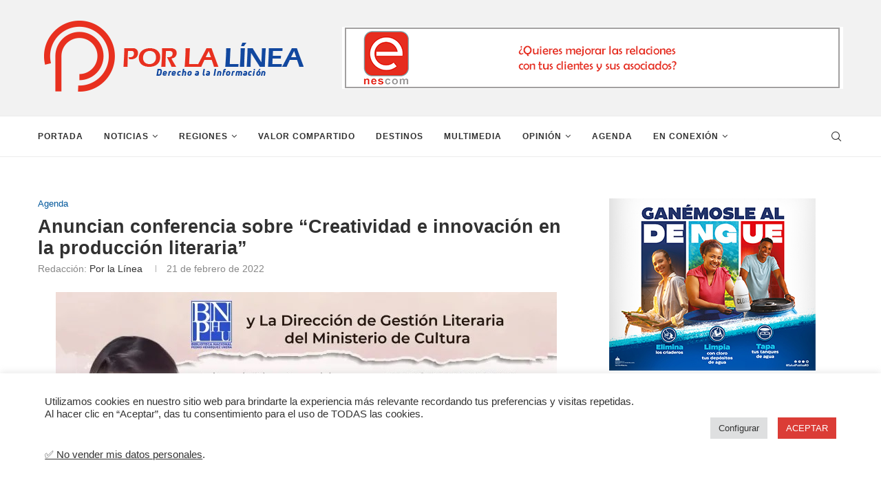

--- FILE ---
content_type: text/html; charset=UTF-8
request_url: https://www.porlalinea.com.do/anuncian-conferencia-sobre-creatividad-e-innovacion-en-la-produccion-literaria/
body_size: 35689
content:
<!DOCTYPE html><html lang="es"><head><meta charset="UTF-8"><link rel="preconnect" href="https://fonts.gstatic.com/" crossorigin /><meta http-equiv="X-UA-Compatible" content="IE=edge"><meta name="viewport" content="width=device-width, initial-scale=1"> <script async src="https://pagead2.googlesyndication.com/pagead/js/adsbygoogle.js?client=ca-pub-4821108436024344"
     crossorigin="anonymous"></script> <link rel="profile" href="http://gmpg.org/xfn/11" /><link rel="shortcut icon" href="https://www.porlalinea.com.do/wp-content/uploads/2022/01/Favicon.png" type="image/x-icon" /><link rel="apple-touch-icon" sizes="180x180" href="https://www.porlalinea.com.do/wp-content/uploads/2022/01/Favicon.png"><link rel="alternate" type="application/rss+xml" title="Por la Línea RSS Feed" href="https://www.porlalinea.com.do/feed/" /><link rel="alternate" type="application/atom+xml" title="Por la Línea Atom Feed" href="https://www.porlalinea.com.do/feed/atom/" /><link rel="pingback" href="https://www.porlalinea.com.do/xmlrpc.php" />
<!--[if lt IE 9]> <script src="https://www.porlalinea.com.do/wp-content/themes/soledad/js/html5.js"></script> <![endif]--><link rel='preconnect' href='https://fonts.googleapis.com' /><link rel='preconnect' href='https://fonts.gstatic.com' /><meta http-equiv='x-dns-prefetch-control' content='on'><link rel='dns-prefetch' href='//fonts.googleapis.com' /><link rel='dns-prefetch' href='//fonts.gstatic.com' /><link rel='dns-prefetch' href='//s.gravatar.com' /><link rel='dns-prefetch' href='//www.google-analytics.com' /><meta name='robots' content='index, follow, max-image-preview:large, max-snippet:-1, max-video-preview:-1' /><title>Anuncian conferencia sobre “Creatividad e innovación en la producción literaria” - Por la Línea</title><link rel="canonical" href="https://www.porlalinea.com.do/anuncian-conferencia-sobre-creatividad-e-innovacion-en-la-produccion-literaria/" /><meta property="og:locale" content="es_ES" /><meta property="og:type" content="article" /><meta property="og:title" content="Anuncian conferencia sobre “Creatividad e innovación en la producción literaria” - Por la Línea" /><meta property="og:description" content="La Dirección de Gestión Literaria del Ministerio de Cultura y la Biblioteca Nacional Pedro Henríquez Ureña (BNPHU) realizarán la conferencia “Creatividad e innovación en la producción literaria”, que será dictada por Keila González Báez, CEO de Editorial Bienetre." /><meta property="og:url" content="https://www.porlalinea.com.do/anuncian-conferencia-sobre-creatividad-e-innovacion-en-la-produccion-literaria/" /><meta property="og:site_name" content="Por la Línea" /><meta property="article:publisher" content="https://www.facebook.com/porlalineareal/" /><meta property="article:published_time" content="2022-02-21T10:51:00+00:00" /><meta property="og:image" content="https://www.porlalinea.com.do/wp-content/uploads/2022/02/Creatividad-e-innovacion-en-la-produccion-literaria.jpg" /><meta property="og:image:width" content="728" /><meta property="og:image:height" content="410" /><meta property="og:image:type" content="image/jpeg" /><meta name="author" content="Por la Línea" /><meta name="twitter:card" content="summary_large_image" /><meta name="twitter:creator" content="@nexhost" /><meta name="twitter:site" content="@porlalineareal" /><meta name="twitter:label1" content="Escrito por" /><meta name="twitter:data1" content="Por la Línea" /><meta name="twitter:label2" content="Tiempo de lectura" /><meta name="twitter:data2" content="2 minutos" /> <script type="application/ld+json" class="yoast-schema-graph">{"@context":"https://schema.org","@graph":[{"@type":"Article","@id":"https://www.porlalinea.com.do/anuncian-conferencia-sobre-creatividad-e-innovacion-en-la-produccion-literaria/#article","isPartOf":{"@id":"https://www.porlalinea.com.do/anuncian-conferencia-sobre-creatividad-e-innovacion-en-la-produccion-literaria/"},"author":{"name":"Por la Línea","@id":"https://www.porlalinea.com.do/#/schema/person/40240a59acc219111acf5fd74e579af0"},"headline":"Anuncian conferencia sobre “Creatividad e innovación en la producción literaria”","datePublished":"2022-02-21T10:51:00+00:00","mainEntityOfPage":{"@id":"https://www.porlalinea.com.do/anuncian-conferencia-sobre-creatividad-e-innovacion-en-la-produccion-literaria/"},"wordCount":300,"publisher":{"@id":"https://www.porlalinea.com.do/#organization"},"image":{"@id":"https://www.porlalinea.com.do/anuncian-conferencia-sobre-creatividad-e-innovacion-en-la-produccion-literaria/#primaryimage"},"thumbnailUrl":"https://www.porlalinea.com.do/wp-content/uploads/2022/02/Creatividad-e-innovacion-en-la-produccion-literaria.jpg","keywords":["BNPHU","Conferencia","Creatividad","Innovación","Keila González Báez"],"articleSection":["Agenda"],"inLanguage":"es"},{"@type":"WebPage","@id":"https://www.porlalinea.com.do/anuncian-conferencia-sobre-creatividad-e-innovacion-en-la-produccion-literaria/","url":"https://www.porlalinea.com.do/anuncian-conferencia-sobre-creatividad-e-innovacion-en-la-produccion-literaria/","name":"Anuncian conferencia sobre “Creatividad e innovación en la producción literaria” - Por la Línea","isPartOf":{"@id":"https://www.porlalinea.com.do/#website"},"primaryImageOfPage":{"@id":"https://www.porlalinea.com.do/anuncian-conferencia-sobre-creatividad-e-innovacion-en-la-produccion-literaria/#primaryimage"},"image":{"@id":"https://www.porlalinea.com.do/anuncian-conferencia-sobre-creatividad-e-innovacion-en-la-produccion-literaria/#primaryimage"},"thumbnailUrl":"https://www.porlalinea.com.do/wp-content/uploads/2022/02/Creatividad-e-innovacion-en-la-produccion-literaria.jpg","datePublished":"2022-02-21T10:51:00+00:00","breadcrumb":{"@id":"https://www.porlalinea.com.do/anuncian-conferencia-sobre-creatividad-e-innovacion-en-la-produccion-literaria/#breadcrumb"},"inLanguage":"es","potentialAction":[{"@type":"ReadAction","target":["https://www.porlalinea.com.do/anuncian-conferencia-sobre-creatividad-e-innovacion-en-la-produccion-literaria/"]}]},{"@type":"ImageObject","inLanguage":"es","@id":"https://www.porlalinea.com.do/anuncian-conferencia-sobre-creatividad-e-innovacion-en-la-produccion-literaria/#primaryimage","url":"https://www.porlalinea.com.do/wp-content/uploads/2022/02/Creatividad-e-innovacion-en-la-produccion-literaria.jpg","contentUrl":"https://www.porlalinea.com.do/wp-content/uploads/2022/02/Creatividad-e-innovacion-en-la-produccion-literaria.jpg","width":728,"height":410},{"@type":"BreadcrumbList","@id":"https://www.porlalinea.com.do/anuncian-conferencia-sobre-creatividad-e-innovacion-en-la-produccion-literaria/#breadcrumb","itemListElement":[{"@type":"ListItem","position":1,"name":"Portada","item":"https://www.porlalinea.com.do/"},{"@type":"ListItem","position":2,"name":"Anuncian conferencia sobre “Creatividad e innovación en la producción literaria”"}]},{"@type":"WebSite","@id":"https://www.porlalinea.com.do/#website","url":"https://www.porlalinea.com.do/","name":"Por la Línea","description":"Derecho a la Información","publisher":{"@id":"https://www.porlalinea.com.do/#organization"},"potentialAction":[{"@type":"SearchAction","target":{"@type":"EntryPoint","urlTemplate":"https://www.porlalinea.com.do/?s={search_term_string}"},"query-input":{"@type":"PropertyValueSpecification","valueRequired":true,"valueName":"search_term_string"}}],"inLanguage":"es"},{"@type":"Organization","@id":"https://www.porlalinea.com.do/#organization","name":"Por la Línea","url":"https://www.porlalinea.com.do/","logo":{"@type":"ImageObject","inLanguage":"es","@id":"https://www.porlalinea.com.do/#/schema/logo/image/","url":"https://www.porlalinea.com.do/wp-content/uploads/2022/07/Logo-Montadojpf.png","contentUrl":"https://www.porlalinea.com.do/wp-content/uploads/2022/07/Logo-Montadojpf.png","width":825,"height":634,"caption":"Por la Línea"},"image":{"@id":"https://www.porlalinea.com.do/#/schema/logo/image/"},"sameAs":["https://www.facebook.com/porlalineareal/","https://x.com/porlalineareal","https://www.instagram.com/porlalineareal/"]},{"@type":"Person","@id":"https://www.porlalinea.com.do/#/schema/person/40240a59acc219111acf5fd74e579af0","name":"Por la Línea","image":{"@type":"ImageObject","inLanguage":"es","@id":"https://www.porlalinea.com.do/#/schema/person/image/","url":"https://www.porlalinea.com.do/wp-content/uploads/2022/07/cropped-Isotipojpf-96x96.jpg","contentUrl":"https://www.porlalinea.com.do/wp-content/uploads/2022/07/cropped-Isotipojpf-96x96.jpg","caption":"Por la Línea"},"sameAs":["http://porlalinea.com.do","https://x.com/nexhost"]}]}</script> <link rel='dns-prefetch' href='//stats.wp.com' /><link rel='dns-prefetch' href='//fonts.googleapis.com' /><link rel='dns-prefetch' href='//www.googletagmanager.com' /><link rel='dns-prefetch' href='//pagead2.googlesyndication.com' /><link rel="alternate" type="application/rss+xml" title="Por la Línea &raquo; Feed" href="https://www.porlalinea.com.do/feed/" /><link rel="alternate" type="application/rss+xml" title="Por la Línea &raquo; Feed de los comentarios" href="https://www.porlalinea.com.do/comments/feed/" /><link rel="alternate" title="oEmbed (JSON)" type="application/json+oembed" href="https://www.porlalinea.com.do/wp-json/oembed/1.0/embed?url=https%3A%2F%2Fwww.porlalinea.com.do%2Fanuncian-conferencia-sobre-creatividad-e-innovacion-en-la-produccion-literaria%2F" /><link rel="alternate" title="oEmbed (XML)" type="text/xml+oembed" href="https://www.porlalinea.com.do/wp-json/oembed/1.0/embed?url=https%3A%2F%2Fwww.porlalinea.com.do%2Fanuncian-conferencia-sobre-creatividad-e-innovacion-en-la-produccion-literaria%2F&#038;format=xml" />
<script data-optimized="1" id="porla-ready" src="[data-uri]" defer></script> <style id='wp-img-auto-sizes-contain-inline-css' type='text/css'>img:is([sizes=auto i],[sizes^="auto," i]){contain-intrinsic-size:3000px 1500px}</style> <script src="[data-uri]" defer></script><script data-optimized="1" src="https://www.porlalinea.com.do/wp-content/plugins/litespeed-cache/assets/js/webfontloader.min.js" defer></script> <link data-optimized="1" rel='stylesheet' id='wp-block-library-css' href='https://www.porlalinea.com.do/wp-content/litespeed/css/c0de9204ec9b0b93d037910367155973.css?ver=c3231' type='text/css' media='all' /><style id='wp-block-image-inline-css' type='text/css'>.wp-block-image>a,.wp-block-image>figure>a{display:inline-block}.wp-block-image img{box-sizing:border-box;height:auto;max-width:100%;vertical-align:bottom}@media not (prefers-reduced-motion){.wp-block-image img.hide{visibility:hidden}.wp-block-image img.show{animation:show-content-image .4s}}.wp-block-image[style*=border-radius] img,.wp-block-image[style*=border-radius]>a{border-radius:inherit}.wp-block-image.has-custom-border img{box-sizing:border-box}.wp-block-image.aligncenter{text-align:center}.wp-block-image.alignfull>a,.wp-block-image.alignwide>a{width:100%}.wp-block-image.alignfull img,.wp-block-image.alignwide img{height:auto;width:100%}.wp-block-image .aligncenter,.wp-block-image .alignleft,.wp-block-image .alignright,.wp-block-image.aligncenter,.wp-block-image.alignleft,.wp-block-image.alignright{display:table}.wp-block-image .aligncenter>figcaption,.wp-block-image .alignleft>figcaption,.wp-block-image .alignright>figcaption,.wp-block-image.aligncenter>figcaption,.wp-block-image.alignleft>figcaption,.wp-block-image.alignright>figcaption{caption-side:bottom;display:table-caption}.wp-block-image .alignleft{float:left;margin:.5em 1em .5em 0}.wp-block-image .alignright{float:right;margin:.5em 0 .5em 1em}.wp-block-image .aligncenter{margin-left:auto;margin-right:auto}.wp-block-image :where(figcaption){margin-bottom:1em;margin-top:.5em}.wp-block-image.is-style-circle-mask img{border-radius:9999px}@supports ((-webkit-mask-image:none) or (mask-image:none)) or (-webkit-mask-image:none){.wp-block-image.is-style-circle-mask img{border-radius:0;-webkit-mask-image:url('data:image/svg+xml;utf8,<svg viewBox="0 0 100 100" xmlns="http://www.w3.org/2000/svg"><circle cx="50" cy="50" r="50"/></svg>');mask-image:url('data:image/svg+xml;utf8,<svg viewBox="0 0 100 100" xmlns="http://www.w3.org/2000/svg"><circle cx="50" cy="50" r="50"/></svg>');mask-mode:alpha;-webkit-mask-position:center;mask-position:center;-webkit-mask-repeat:no-repeat;mask-repeat:no-repeat;-webkit-mask-size:contain;mask-size:contain}}:root :where(.wp-block-image.is-style-rounded img,.wp-block-image .is-style-rounded img){border-radius:9999px}.wp-block-image figure{margin:0}.wp-lightbox-container{display:flex;flex-direction:column;position:relative}.wp-lightbox-container img{cursor:zoom-in}.wp-lightbox-container img:hover+button{opacity:1}.wp-lightbox-container button{align-items:center;backdrop-filter:blur(16px) saturate(180%);background-color:#5a5a5a40;border:none;border-radius:4px;cursor:zoom-in;display:flex;height:20px;justify-content:center;opacity:0;padding:0;position:absolute;right:16px;text-align:center;top:16px;width:20px;z-index:100}@media not (prefers-reduced-motion){.wp-lightbox-container button{transition:opacity .2s ease}}.wp-lightbox-container button:focus-visible{outline:3px auto #5a5a5a40;outline:3px auto -webkit-focus-ring-color;outline-offset:3px}.wp-lightbox-container button:hover{cursor:pointer;opacity:1}.wp-lightbox-container button:focus{opacity:1}.wp-lightbox-container button:focus,.wp-lightbox-container button:hover,.wp-lightbox-container button:not(:hover):not(:active):not(.has-background){background-color:#5a5a5a40;border:none}.wp-lightbox-overlay{box-sizing:border-box;cursor:zoom-out;height:100vh;left:0;overflow:hidden;position:fixed;top:0;visibility:hidden;width:100%;z-index:100000}.wp-lightbox-overlay .close-button{align-items:center;cursor:pointer;display:flex;justify-content:center;min-height:40px;min-width:40px;padding:0;position:absolute;right:calc(env(safe-area-inset-right) + 16px);top:calc(env(safe-area-inset-top) + 16px);z-index:5000000}.wp-lightbox-overlay .close-button:focus,.wp-lightbox-overlay .close-button:hover,.wp-lightbox-overlay .close-button:not(:hover):not(:active):not(.has-background){background:none;border:none}.wp-lightbox-overlay .lightbox-image-container{height:var(--wp--lightbox-container-height);left:50%;overflow:hidden;position:absolute;top:50%;transform:translate(-50%,-50%);transform-origin:top left;width:var(--wp--lightbox-container-width);z-index:9999999999}.wp-lightbox-overlay .wp-block-image{align-items:center;box-sizing:border-box;display:flex;height:100%;justify-content:center;margin:0;position:relative;transform-origin:0 0;width:100%;z-index:3000000}.wp-lightbox-overlay .wp-block-image img{height:var(--wp--lightbox-image-height);min-height:var(--wp--lightbox-image-height);min-width:var(--wp--lightbox-image-width);width:var(--wp--lightbox-image-width)}.wp-lightbox-overlay .wp-block-image figcaption{display:none}.wp-lightbox-overlay button{background:none;border:none}.wp-lightbox-overlay .scrim{background-color:#fff;height:100%;opacity:.9;position:absolute;width:100%;z-index:2000000}.wp-lightbox-overlay.active{visibility:visible}@media not (prefers-reduced-motion){.wp-lightbox-overlay.active{animation:turn-on-visibility .25s both}.wp-lightbox-overlay.active img{animation:turn-on-visibility .35s both}.wp-lightbox-overlay.show-closing-animation:not(.active){animation:turn-off-visibility .35s both}.wp-lightbox-overlay.show-closing-animation:not(.active) img{animation:turn-off-visibility .25s both}.wp-lightbox-overlay.zoom.active{animation:none;opacity:1;visibility:visible}.wp-lightbox-overlay.zoom.active .lightbox-image-container{animation:lightbox-zoom-in .4s}.wp-lightbox-overlay.zoom.active .lightbox-image-container img{animation:none}.wp-lightbox-overlay.zoom.active .scrim{animation:turn-on-visibility .4s forwards}.wp-lightbox-overlay.zoom.show-closing-animation:not(.active){animation:none}.wp-lightbox-overlay.zoom.show-closing-animation:not(.active) .lightbox-image-container{animation:lightbox-zoom-out .4s}.wp-lightbox-overlay.zoom.show-closing-animation:not(.active) .lightbox-image-container img{animation:none}.wp-lightbox-overlay.zoom.show-closing-animation:not(.active) .scrim{animation:turn-off-visibility .4s forwards}}@keyframes show-content-image{0%{visibility:hidden}99%{visibility:hidden}to{visibility:visible}}@keyframes turn-on-visibility{0%{opacity:0}to{opacity:1}}@keyframes turn-off-visibility{0%{opacity:1;visibility:visible}99%{opacity:0;visibility:visible}to{opacity:0;visibility:hidden}}@keyframes lightbox-zoom-in{0%{transform:translate(calc((-100vw + var(--wp--lightbox-scrollbar-width))/2 + var(--wp--lightbox-initial-left-position)),calc(-50vh + var(--wp--lightbox-initial-top-position))) scale(var(--wp--lightbox-scale))}to{transform:translate(-50%,-50%) scale(1)}}@keyframes lightbox-zoom-out{0%{transform:translate(-50%,-50%) scale(1);visibility:visible}99%{visibility:visible}to{transform:translate(calc((-100vw + var(--wp--lightbox-scrollbar-width))/2 + var(--wp--lightbox-initial-left-position)),calc(-50vh + var(--wp--lightbox-initial-top-position))) scale(var(--wp--lightbox-scale));visibility:hidden}}
/*# sourceURL=https://www.porlalinea.com.do/wp-includes/blocks/image/style.min.css */</style><style id='wp-block-image-theme-inline-css' type='text/css'>:root :where(.wp-block-image figcaption){color:#555;font-size:13px;text-align:center}.is-dark-theme :root :where(.wp-block-image figcaption){color:#ffffffa6}.wp-block-image{margin:0 0 1em}</style><style id='wp-block-group-inline-css' type='text/css'>.wp-block-group{box-sizing:border-box}:where(.wp-block-group.wp-block-group-is-layout-constrained){position:relative}</style><style id='wp-block-group-theme-inline-css' type='text/css'>:where(.wp-block-group.has-background){padding:1.25em 2.375em}</style><style id='wp-block-paragraph-inline-css' type='text/css'>.is-small-text{font-size:.875em}.is-regular-text{font-size:1em}.is-large-text{font-size:2.25em}.is-larger-text{font-size:3em}.has-drop-cap:not(:focus):first-letter{float:left;font-size:8.4em;font-style:normal;font-weight:100;line-height:.68;margin:.05em .1em 0 0;text-transform:uppercase}body.rtl .has-drop-cap:not(:focus):first-letter{float:none;margin-left:.1em}p.has-drop-cap.has-background{overflow:hidden}:root :where(p.has-background){padding:1.25em 2.375em}:where(p.has-text-color:not(.has-link-color)) a{color:inherit}p.has-text-align-left[style*="writing-mode:vertical-lr"],p.has-text-align-right[style*="writing-mode:vertical-rl"]{rotate:180deg}</style><style id='wp-block-pullquote-inline-css' type='text/css'>.wp-block-pullquote{box-sizing:border-box;margin:0 0 1em;overflow-wrap:break-word;padding:4em 0;text-align:center}.wp-block-pullquote blockquote,.wp-block-pullquote p{color:inherit}.wp-block-pullquote blockquote{margin:0}.wp-block-pullquote p{margin-top:0}.wp-block-pullquote p:last-child{margin-bottom:0}.wp-block-pullquote.alignleft,.wp-block-pullquote.alignright{max-width:420px}.wp-block-pullquote cite,.wp-block-pullquote footer{position:relative}.wp-block-pullquote .has-text-color a{color:inherit}.wp-block-pullquote.has-text-align-left blockquote{text-align:left}.wp-block-pullquote.has-text-align-right blockquote{text-align:right}.wp-block-pullquote.has-text-align-center blockquote{text-align:center}.wp-block-pullquote.is-style-solid-color{border:none}.wp-block-pullquote.is-style-solid-color blockquote{margin-left:auto;margin-right:auto;max-width:60%}.wp-block-pullquote.is-style-solid-color blockquote p{font-size:2em;margin-bottom:0;margin-top:0}.wp-block-pullquote.is-style-solid-color blockquote cite{font-style:normal;text-transform:none}.wp-block-pullquote :where(cite){color:inherit;display:block}</style><style id='wp-block-pullquote-theme-inline-css' type='text/css'>.wp-block-pullquote{border-bottom:4px solid;border-top:4px solid;color:currentColor;margin-bottom:1.75em}.wp-block-pullquote :where(cite),.wp-block-pullquote :where(footer),.wp-block-pullquote__citation{color:currentColor;font-size:.8125em;font-style:normal;text-transform:uppercase}</style><style id='global-styles-inline-css' type='text/css'>:root{--wp--preset--aspect-ratio--square:1;--wp--preset--aspect-ratio--4-3:4/3;--wp--preset--aspect-ratio--3-4:3/4;--wp--preset--aspect-ratio--3-2:3/2;--wp--preset--aspect-ratio--2-3:2/3;--wp--preset--aspect-ratio--16-9:16/9;--wp--preset--aspect-ratio--9-16:9/16;--wp--preset--color--black:#000000;--wp--preset--color--cyan-bluish-gray:#abb8c3;--wp--preset--color--white:#ffffff;--wp--preset--color--pale-pink:#f78da7;--wp--preset--color--vivid-red:#cf2e2e;--wp--preset--color--luminous-vivid-orange:#ff6900;--wp--preset--color--luminous-vivid-amber:#fcb900;--wp--preset--color--light-green-cyan:#7bdcb5;--wp--preset--color--vivid-green-cyan:#00d084;--wp--preset--color--pale-cyan-blue:#8ed1fc;--wp--preset--color--vivid-cyan-blue:#0693e3;--wp--preset--color--vivid-purple:#9b51e0;--wp--preset--gradient--vivid-cyan-blue-to-vivid-purple:linear-gradient(135deg,rgb(6,147,227) 0%,rgb(155,81,224) 100%);--wp--preset--gradient--light-green-cyan-to-vivid-green-cyan:linear-gradient(135deg,rgb(122,220,180) 0%,rgb(0,208,130) 100%);--wp--preset--gradient--luminous-vivid-amber-to-luminous-vivid-orange:linear-gradient(135deg,rgb(252,185,0) 0%,rgb(255,105,0) 100%);--wp--preset--gradient--luminous-vivid-orange-to-vivid-red:linear-gradient(135deg,rgb(255,105,0) 0%,rgb(207,46,46) 100%);--wp--preset--gradient--very-light-gray-to-cyan-bluish-gray:linear-gradient(135deg,rgb(238,238,238) 0%,rgb(169,184,195) 100%);--wp--preset--gradient--cool-to-warm-spectrum:linear-gradient(135deg,rgb(74,234,220) 0%,rgb(151,120,209) 20%,rgb(207,42,186) 40%,rgb(238,44,130) 60%,rgb(251,105,98) 80%,rgb(254,248,76) 100%);--wp--preset--gradient--blush-light-purple:linear-gradient(135deg,rgb(255,206,236) 0%,rgb(152,150,240) 100%);--wp--preset--gradient--blush-bordeaux:linear-gradient(135deg,rgb(254,205,165) 0%,rgb(254,45,45) 50%,rgb(107,0,62) 100%);--wp--preset--gradient--luminous-dusk:linear-gradient(135deg,rgb(255,203,112) 0%,rgb(199,81,192) 50%,rgb(65,88,208) 100%);--wp--preset--gradient--pale-ocean:linear-gradient(135deg,rgb(255,245,203) 0%,rgb(182,227,212) 50%,rgb(51,167,181) 100%);--wp--preset--gradient--electric-grass:linear-gradient(135deg,rgb(202,248,128) 0%,rgb(113,206,126) 100%);--wp--preset--gradient--midnight:linear-gradient(135deg,rgb(2,3,129) 0%,rgb(40,116,252) 100%);--wp--preset--font-size--small:12px;--wp--preset--font-size--medium:20px;--wp--preset--font-size--large:32px;--wp--preset--font-size--x-large:42px;--wp--preset--font-size--normal:14px;--wp--preset--font-size--huge:42px;--wp--preset--spacing--20:0.44rem;--wp--preset--spacing--30:0.67rem;--wp--preset--spacing--40:1rem;--wp--preset--spacing--50:1.5rem;--wp--preset--spacing--60:2.25rem;--wp--preset--spacing--70:3.38rem;--wp--preset--spacing--80:5.06rem;--wp--preset--shadow--natural:6px 6px 9px rgba(0, 0, 0, 0.2);--wp--preset--shadow--deep:12px 12px 50px rgba(0, 0, 0, 0.4);--wp--preset--shadow--sharp:6px 6px 0px rgba(0, 0, 0, 0.2);--wp--preset--shadow--outlined:6px 6px 0px -3px rgb(255, 255, 255), 6px 6px rgb(0, 0, 0);--wp--preset--shadow--crisp:6px 6px 0px rgb(0, 0, 0)}:where(.is-layout-flex){gap:.5em}:where(.is-layout-grid){gap:.5em}body .is-layout-flex{display:flex}.is-layout-flex{flex-wrap:wrap;align-items:center}.is-layout-flex>:is(*,div){margin:0}body .is-layout-grid{display:grid}.is-layout-grid>:is(*,div){margin:0}:where(.wp-block-columns.is-layout-flex){gap:2em}:where(.wp-block-columns.is-layout-grid){gap:2em}:where(.wp-block-post-template.is-layout-flex){gap:1.25em}:where(.wp-block-post-template.is-layout-grid){gap:1.25em}.has-black-color{color:var(--wp--preset--color--black)!important}.has-cyan-bluish-gray-color{color:var(--wp--preset--color--cyan-bluish-gray)!important}.has-white-color{color:var(--wp--preset--color--white)!important}.has-pale-pink-color{color:var(--wp--preset--color--pale-pink)!important}.has-vivid-red-color{color:var(--wp--preset--color--vivid-red)!important}.has-luminous-vivid-orange-color{color:var(--wp--preset--color--luminous-vivid-orange)!important}.has-luminous-vivid-amber-color{color:var(--wp--preset--color--luminous-vivid-amber)!important}.has-light-green-cyan-color{color:var(--wp--preset--color--light-green-cyan)!important}.has-vivid-green-cyan-color{color:var(--wp--preset--color--vivid-green-cyan)!important}.has-pale-cyan-blue-color{color:var(--wp--preset--color--pale-cyan-blue)!important}.has-vivid-cyan-blue-color{color:var(--wp--preset--color--vivid-cyan-blue)!important}.has-vivid-purple-color{color:var(--wp--preset--color--vivid-purple)!important}.has-black-background-color{background-color:var(--wp--preset--color--black)!important}.has-cyan-bluish-gray-background-color{background-color:var(--wp--preset--color--cyan-bluish-gray)!important}.has-white-background-color{background-color:var(--wp--preset--color--white)!important}.has-pale-pink-background-color{background-color:var(--wp--preset--color--pale-pink)!important}.has-vivid-red-background-color{background-color:var(--wp--preset--color--vivid-red)!important}.has-luminous-vivid-orange-background-color{background-color:var(--wp--preset--color--luminous-vivid-orange)!important}.has-luminous-vivid-amber-background-color{background-color:var(--wp--preset--color--luminous-vivid-amber)!important}.has-light-green-cyan-background-color{background-color:var(--wp--preset--color--light-green-cyan)!important}.has-vivid-green-cyan-background-color{background-color:var(--wp--preset--color--vivid-green-cyan)!important}.has-pale-cyan-blue-background-color{background-color:var(--wp--preset--color--pale-cyan-blue)!important}.has-vivid-cyan-blue-background-color{background-color:var(--wp--preset--color--vivid-cyan-blue)!important}.has-vivid-purple-background-color{background-color:var(--wp--preset--color--vivid-purple)!important}.has-black-border-color{border-color:var(--wp--preset--color--black)!important}.has-cyan-bluish-gray-border-color{border-color:var(--wp--preset--color--cyan-bluish-gray)!important}.has-white-border-color{border-color:var(--wp--preset--color--white)!important}.has-pale-pink-border-color{border-color:var(--wp--preset--color--pale-pink)!important}.has-vivid-red-border-color{border-color:var(--wp--preset--color--vivid-red)!important}.has-luminous-vivid-orange-border-color{border-color:var(--wp--preset--color--luminous-vivid-orange)!important}.has-luminous-vivid-amber-border-color{border-color:var(--wp--preset--color--luminous-vivid-amber)!important}.has-light-green-cyan-border-color{border-color:var(--wp--preset--color--light-green-cyan)!important}.has-vivid-green-cyan-border-color{border-color:var(--wp--preset--color--vivid-green-cyan)!important}.has-pale-cyan-blue-border-color{border-color:var(--wp--preset--color--pale-cyan-blue)!important}.has-vivid-cyan-blue-border-color{border-color:var(--wp--preset--color--vivid-cyan-blue)!important}.has-vivid-purple-border-color{border-color:var(--wp--preset--color--vivid-purple)!important}.has-vivid-cyan-blue-to-vivid-purple-gradient-background{background:var(--wp--preset--gradient--vivid-cyan-blue-to-vivid-purple)!important}.has-light-green-cyan-to-vivid-green-cyan-gradient-background{background:var(--wp--preset--gradient--light-green-cyan-to-vivid-green-cyan)!important}.has-luminous-vivid-amber-to-luminous-vivid-orange-gradient-background{background:var(--wp--preset--gradient--luminous-vivid-amber-to-luminous-vivid-orange)!important}.has-luminous-vivid-orange-to-vivid-red-gradient-background{background:var(--wp--preset--gradient--luminous-vivid-orange-to-vivid-red)!important}.has-very-light-gray-to-cyan-bluish-gray-gradient-background{background:var(--wp--preset--gradient--very-light-gray-to-cyan-bluish-gray)!important}.has-cool-to-warm-spectrum-gradient-background{background:var(--wp--preset--gradient--cool-to-warm-spectrum)!important}.has-blush-light-purple-gradient-background{background:var(--wp--preset--gradient--blush-light-purple)!important}.has-blush-bordeaux-gradient-background{background:var(--wp--preset--gradient--blush-bordeaux)!important}.has-luminous-dusk-gradient-background{background:var(--wp--preset--gradient--luminous-dusk)!important}.has-pale-ocean-gradient-background{background:var(--wp--preset--gradient--pale-ocean)!important}.has-electric-grass-gradient-background{background:var(--wp--preset--gradient--electric-grass)!important}.has-midnight-gradient-background{background:var(--wp--preset--gradient--midnight)!important}.has-small-font-size{font-size:var(--wp--preset--font-size--small)!important}.has-medium-font-size{font-size:var(--wp--preset--font-size--medium)!important}.has-large-font-size{font-size:var(--wp--preset--font-size--large)!important}.has-x-large-font-size{font-size:var(--wp--preset--font-size--x-large)!important}:root :where(.wp-block-pullquote){font-size:1.5em;line-height:1.6}</style><style id='classic-theme-styles-inline-css' type='text/css'>/*! This file is auto-generated */
.wp-block-button__link{color:#fff;background-color:#32373c;border-radius:9999px;box-shadow:none;text-decoration:none;padding:calc(.667em + 2px) calc(1.333em + 2px);font-size:1.125em}.wp-block-file__button{background:#32373c;color:#fff;text-decoration:none}</style><link data-optimized="1" rel='stylesheet' id='cookie-law-info-css' href='https://www.porlalinea.com.do/wp-content/litespeed/css/b50d92abc31a13595a43534f84b28771.css?ver=d96ef' type='text/css' media='all' /><link data-optimized="1" rel='stylesheet' id='cookie-law-info-gdpr-css' href='https://www.porlalinea.com.do/wp-content/litespeed/css/0eadabea506df378b050bc27eb52b6bb.css?ver=f124e' type='text/css' media='all' /><link data-optimized="1" rel='stylesheet' id='penci-main-style-css' href='https://www.porlalinea.com.do/wp-content/litespeed/css/98c8bb9dc345eb86713b255452bb9540.css?ver=a3e78' type='text/css' media='all' /><link data-optimized="1" rel='stylesheet' id='penci-font-awesomeold-css' href='https://www.porlalinea.com.do/wp-content/litespeed/css/f99b2b27d003a15a54a60575cd1ad347.css?ver=a0997' type='text/css' media='all' /><link data-optimized="1" rel='stylesheet' id='penci-font-iweather-css' href='https://www.porlalinea.com.do/wp-content/litespeed/css/84f7e0028c07d3e9d1df1da1231792d5.css?ver=e98fb' type='text/css' media='all' /><link data-optimized="1" rel='stylesheet' id='penci_icon-css' href='https://www.porlalinea.com.do/wp-content/litespeed/css/84315955a61bbb81a3ae752ba476c170.css?ver=b0f85' type='text/css' media='all' /><link data-optimized="1" rel='stylesheet' id='penci_style-css' href='https://www.porlalinea.com.do/wp-content/litespeed/css/1e4a80f61dec1ffb3ebaccd87fe93b03.css?ver=06285' type='text/css' media='all' /><link data-optimized="1" rel='stylesheet' id='heateor_sss_frontend_css-css' href='https://www.porlalinea.com.do/wp-content/litespeed/css/567a16ac7880ad34cea0ae83c74247ec.css?ver=0918b' type='text/css' media='all' /><style id='heateor_sss_frontend_css-inline-css' type='text/css'>.heateor_sss_button_instagram span.heateor_sss_svg,a.heateor_sss_instagram span.heateor_sss_svg{background:radial-gradient(circle at 30% 107%,#fdf497 0,#fdf497 5%,#fd5949 45%,#d6249f 60%,#285aeb 90%)}.heateor_sss_horizontal_sharing .heateor_sss_svg,.heateor_sss_standard_follow_icons_container .heateor_sss_svg{color:#fff;border-width:0;border-style:solid;border-color:#fff0}.heateor_sss_horizontal_sharing .heateorSssTCBackground{color:#666}.heateor_sss_horizontal_sharing span.heateor_sss_svg:hover,.heateor_sss_standard_follow_icons_container span.heateor_sss_svg:hover{border-color:#fff0}.heateor_sss_vertical_sharing span.heateor_sss_svg,.heateor_sss_floating_follow_icons_container span.heateor_sss_svg{color:#fff;border-width:0;border-style:solid;border-color:#fff0}.heateor_sss_vertical_sharing .heateorSssTCBackground{color:#666}.heateor_sss_vertical_sharing span.heateor_sss_svg:hover,.heateor_sss_floating_follow_icons_container span.heateor_sss_svg:hover{border-color:#fff0}@media screen and (max-width:783px){.heateor_sss_vertical_sharing{display:none!important}}</style><link data-optimized="1" rel='stylesheet' id='penci-recipe-css-css' href='https://www.porlalinea.com.do/wp-content/litespeed/css/0fb77560b10f2ec2c383ca4610df6af6.css?ver=61fa9' type='text/css' media='all' /> <script type="text/javascript" src="https://www.porlalinea.com.do/wp-includes/js/jquery/jquery.min.js?ver=3.7.1" id="jquery-core-js"></script> <script data-optimized="1" type="text/javascript" src="https://www.porlalinea.com.do/wp-content/litespeed/js/7c126829b3ba28bc1656bda43e89fc3b.js?ver=d6a08" id="jquery-migrate-js" defer data-deferred="1"></script> <script data-optimized="1" type="text/javascript" id="jquery-js-after" src="[data-uri]" defer></script> <script data-optimized="1" type="text/javascript" id="cookie-law-info-js-extra" src="[data-uri]" defer></script> <script data-optimized="1" type="text/javascript" src="https://www.porlalinea.com.do/wp-content/litespeed/js/06254f0b9a0b0f013f608276b344d136.js?ver=d621b" id="cookie-law-info-js" defer data-deferred="1"></script> <script data-optimized="1" type="text/javascript" id="cookie-law-info-ccpa-js-extra" src="[data-uri]" defer></script> <script data-optimized="1" type="text/javascript" src="https://www.porlalinea.com.do/wp-content/litespeed/js/d13942f7638ec806c637bae37a8f68a1.js?ver=c5065" id="cookie-law-info-ccpa-js" defer data-deferred="1"></script> <link rel="https://api.w.org/" href="https://www.porlalinea.com.do/wp-json/" /><link rel="alternate" title="JSON" type="application/json" href="https://www.porlalinea.com.do/wp-json/wp/v2/posts/2626" /><link rel="EditURI" type="application/rsd+xml" title="RSD" href="https://www.porlalinea.com.do/xmlrpc.php?rsd" /><meta name="generator" content="WordPress 6.9" /><link rel='shortlink' href='https://www.porlalinea.com.do/?p=2626' /><meta name="generator" content="Site Kit by Google 1.168.0" /><style type="text/css"></style><style>img#wpstats{display:none}</style> <script data-optimized="1" src="[data-uri]" defer></script> <script src="https://www.googletagmanager.com/gtag/js?id=G-MSQKCL7TEZ" defer data-deferred="1"></script> <script src="[data-uri]" defer></script><style id="penci-custom-style" type="text/css">body{--pcbg-cl:#fff;--pctext-cl:#313131;--pcborder-cl:#dedede;--pcheading-cl:#313131;--pcmeta-cl:#888888;--pcaccent-cl:#6eb48c;--pcbody-font:'PT Serif', serif;--pchead-font:'Raleway', sans-serif;--pchead-wei:bold}body{--pchead-font:Arial, Helvetica, sans-serif}body{--pcbody-font:Arial, Helvetica, sans-serif}p{line-height:1.8}.penci-hide-tagupdated{display:none!important}body,.widget ul li a{font-size:16px}.widget ul li,.post-entry,p,.post-entry p{font-size:16px;line-height:1.8}body{--pchead-wei:700}.featured-area .penci-image-holder,.featured-area .penci-slider4-overlay,.featured-area .penci-slide-overlay .overlay-link,.featured-style-29 .featured-slider-overlay,.penci-slider38-overlay{border-radius:;-webkit-border-radius:}.penci-featured-content-right:before{border-top-right-radius:;border-bottom-right-radius:}.penci-flat-overlay .penci-slide-overlay .penci-mag-featured-content:before{border-bottom-left-radius:;border-bottom-right-radius:}.container-single .post-image{border-radius:;-webkit-border-radius:}.penci-mega-thumbnail .penci-image-holder{border-radius:;-webkit-border-radius:}#header .inner-header .container{padding:30px 0}#logo a{max-width:480px;width:100%}@media only screen and (max-width:960px) and (min-width:768px){#logo img{max-width:100%}}body{--pcborder-cl:#eeeeee}#main #bbpress-forums .bbp-login-form fieldset.bbp-form select,#main #bbpress-forums .bbp-login-form .bbp-form input[type="password"],#main #bbpress-forums .bbp-login-form .bbp-form input[type="text"],.widget ul li,.grid-mixed,.penci-post-box-meta,.penci-pagination.penci-ajax-more a.penci-ajax-more-button,.widget-social a i,.penci-home-popular-posts,.header-header-1.has-bottom-line,.header-header-4.has-bottom-line,.header-header-7.has-bottom-line,.container-single .post-entry .post-tags a,.tags-share-box.tags-share-box-2_3,.tags-share-box.tags-share-box-top,.tags-share-box,.post-author,.post-pagination,.post-related,.post-comments .post-title-box,.comments .comment,#respond textarea,.wpcf7 textarea,#respond input,div.wpforms-container .wpforms-form.wpforms-form input[type=date],div.wpforms-container .wpforms-form.wpforms-form input[type=datetime],div.wpforms-container .wpforms-form.wpforms-form input[type=datetime-local],div.wpforms-container .wpforms-form.wpforms-form input[type=email],div.wpforms-container .wpforms-form.wpforms-form input[type=month],div.wpforms-container .wpforms-form.wpforms-form input[type=number],div.wpforms-container .wpforms-form.wpforms-form input[type=password],div.wpforms-container .wpforms-form.wpforms-form input[type=range],div.wpforms-container .wpforms-form.wpforms-form input[type=search],div.wpforms-container .wpforms-form.wpforms-form input[type=tel],div.wpforms-container .wpforms-form.wpforms-form input[type=text],div.wpforms-container .wpforms-form.wpforms-form input[type=time],div.wpforms-container .wpforms-form.wpforms-form input[type=url],div.wpforms-container .wpforms-form.wpforms-form input[type=week],div.wpforms-container .wpforms-form.wpforms-form select,div.wpforms-container .wpforms-form.wpforms-form textarea,.wpcf7 input,.widget_wysija input,#respond h3,form.pc-searchform input.search-input,.post-password-form input[type="text"],.post-password-form input[type="email"],.post-password-form input[type="password"],.post-password-form input[type="number"],.penci-recipe,.penci-recipe-heading,.penci-recipe-ingredients,.penci-recipe-notes,.penci-pagination ul.page-numbers li span,.penci-pagination ul.page-numbers li a,#comments_pagination span,#comments_pagination a,body.author .post-author,.tags-share-box.hide-tags.page-share,.penci-grid li.list-post,.penci-grid li.list-boxed-post-2 .content-boxed-2,.home-featured-cat-content .mag-post-box,.home-featured-cat-content.style-2 .mag-post-box.first-post,.home-featured-cat-content.style-10 .mag-post-box.first-post,.widget select,.widget ul ul,.widget input[type="text"],.widget input[type="email"],.widget input[type="date"],.widget input[type="number"],.widget input[type="search"],.widget .tagcloud a,#wp-calendar tbody td,.woocommerce div.product .entry-summary div[itemprop="description"] td,.woocommerce div.product .entry-summary div[itemprop="description"] th,.woocommerce div.product .woocommerce-tabs #tab-description td,.woocommerce div.product .woocommerce-tabs #tab-description th,.woocommerce-product-details__short-description td,th,.woocommerce ul.cart_list li,.woocommerce ul.product_list_widget li,.woocommerce .widget_shopping_cart .total,.woocommerce.widget_shopping_cart .total,.woocommerce .woocommerce-product-search input[type="search"],.woocommerce nav.woocommerce-pagination ul li a,.woocommerce nav.woocommerce-pagination ul li span,.woocommerce div.product .product_meta,.woocommerce div.product .woocommerce-tabs ul.tabs,.woocommerce div.product .related>h2,.woocommerce div.product .upsells>h2,.woocommerce #reviews #comments ol.commentlist li .comment-text,.woocommerce table.shop_table td,.post-entry td,.post-entry th,#add_payment_method .cart-collaterals .cart_totals tr td,#add_payment_method .cart-collaterals .cart_totals tr th,.woocommerce-cart .cart-collaterals .cart_totals tr td,.woocommerce-cart .cart-collaterals .cart_totals tr th,.woocommerce-checkout .cart-collaterals .cart_totals tr td,.woocommerce-checkout .cart-collaterals .cart_totals tr th,.woocommerce-cart .cart-collaterals .cart_totals table,.woocommerce-cart table.cart td.actions .coupon .input-text,.woocommerce table.shop_table a.remove,.woocommerce form .form-row .input-text,.woocommerce-page form .form-row .input-text,.woocommerce .woocommerce-error,.woocommerce .woocommerce-info,.woocommerce .woocommerce-message,.woocommerce form.checkout_coupon,.woocommerce form.login,.woocommerce form.register,.woocommerce form.checkout table.shop_table,.woocommerce-checkout #payment ul.payment_methods,.post-entry table,.wrapper-penci-review,.penci-review-container.penci-review-count,#penci-demobar .style-toggle,#widget-area,.post-entry hr,.wpb_text_column hr,#buddypress .dir-search input[type=search],#buddypress .dir-search input[type=text],#buddypress .groups-members-search input[type=search],#buddypress .groups-members-search input[type=text],#buddypress ul.item-list,#buddypress .profile[role=main],#buddypress select,#buddypress div.pagination .pagination-links span,#buddypress div.pagination .pagination-links a,#buddypress div.pagination .pag-count,#buddypress div.pagination .pagination-links a:hover,#buddypress ul.item-list li,#buddypress table.forum tr td.label,#buddypress table.messages-notices tr td.label,#buddypress table.notifications tr td.label,#buddypress table.notifications-settings tr td.label,#buddypress table.profile-fields tr td.label,#buddypress table.wp-profile-fields tr td.label,#buddypress table.profile-fields:last-child,#buddypress form#whats-new-form textarea,#buddypress .standard-form input[type=text],#buddypress .standard-form input[type=color],#buddypress .standard-form input[type=date],#buddypress .standard-form input[type=datetime],#buddypress .standard-form input[type=datetime-local],#buddypress .standard-form input[type=email],#buddypress .standard-form input[type=month],#buddypress .standard-form input[type=number],#buddypress .standard-form input[type=range],#buddypress .standard-form input[type=search],#buddypress .standard-form input[type=password],#buddypress .standard-form input[type=tel],#buddypress .standard-form input[type=time],#buddypress .standard-form input[type=url],#buddypress .standard-form input[type=week],.bp-avatar-nav ul,.bp-avatar-nav ul.avatar-nav-items li.current,#bbpress-forums li.bbp-body ul.forum,#bbpress-forums li.bbp-body ul.topic,#bbpress-forums li.bbp-footer,.bbp-pagination-links a,.bbp-pagination-links span.current,.wrapper-boxed .bbp-pagination-links a:hover,.wrapper-boxed .bbp-pagination-links span.current,#buddypress .standard-form select,#buddypress .standard-form input[type=password],#buddypress .activity-list li.load-more a,#buddypress .activity-list li.load-newest a,#buddypress ul.button-nav li a,#buddypress div.generic-button a,#buddypress .comment-reply-link,#bbpress-forums div.bbp-template-notice.info,#bbpress-forums #bbp-search-form #bbp_search,#bbpress-forums .bbp-forums-list,#bbpress-forums #bbp_topic_title,#bbpress-forums #bbp_topic_tags,#bbpress-forums .wp-editor-container,.widget_display_stats dd,.widget_display_stats dt,div.bbp-forum-header,div.bbp-topic-header,div.bbp-reply-header,.widget input[type="text"],.widget input[type="email"],.widget input[type="date"],.widget input[type="number"],.widget input[type="search"],.widget input[type="password"],blockquote.wp-block-quote,.post-entry blockquote.wp-block-quote,.wp-block-quote:not(.is-large):not(.is-style-large),.post-entry pre,.wp-block-pullquote:not(.is-style-solid-color),.post-entry hr.wp-block-separator,.wp-block-separator,.wp-block-latest-posts,.wp-block-yoast-how-to-block ol.schema-how-to-steps,.wp-block-yoast-how-to-block ol.schema-how-to-steps li,.wp-block-yoast-faq-block .schema-faq-section,.post-entry .wp-block-quote,.wpb_text_column .wp-block-quote,.woocommerce .page-description .wp-block-quote,.wp-block-search .wp-block-search__input{border-color:var(--pcborder-cl)}.penci-recipe-index-wrap h4.recipe-index-heading>span:before,.penci-recipe-index-wrap h4.recipe-index-heading>span:after{border-color:var(--pcborder-cl);opacity:1}.tags-share-box .single-comment-o:after,.post-share a.penci-post-like:after{background-color:var(--pcborder-cl)}.penci-grid .list-post.list-boxed-post{border-color:var(--pcborder-cl)!important}.penci-post-box-meta.penci-post-box-grid:before,.woocommerce .widget_price_filter .ui-slider .ui-slider-range{background-color:var(--pcborder-cl)}.penci-pagination.penci-ajax-more a.penci-ajax-more-button.loading-posts{border-color:var(--pcborder-cl);!important}.penci-vernav-enable .penci-menu-hbg{box-shadow:none;-webkit-box-shadow:none;-moz-box-shadow:none}.penci-vernav-enable.penci-vernav-poleft .penci-menu-hbg{border-right:1px solid var(--pcborder-cl)}.penci-vernav-enable.penci-vernav-poright .penci-menu-hbg{border-left:1px solid var(--pcborder-cl)}body{--pcaccent-cl:#01579b}.penci-menuhbg-toggle:hover .lines-button:after,.penci-menuhbg-toggle:hover .penci-lines:before,.penci-menuhbg-toggle:hover .penci-lines:after,.tags-share-box.tags-share-box-s2 .post-share-plike,.penci-video_playlist .penci-playlist-title,.pencisc-column-2.penci-video_playlist .penci-video-nav .playlist-panel-item,.pencisc-column-1.penci-video_playlist .penci-video-nav .playlist-panel-item,.penci-video_playlist .penci-custom-scroll::-webkit-scrollbar-thumb,.pencisc-button,.post-entry .pencisc-button,.penci-dropcap-box,.penci-dropcap-circle,.penci-login-register input[type="submit"]:hover,.penci-ld .penci-ldin:before,.penci-ldspinner>div{background:#01579b}a,.post-entry .penci-portfolio-filter ul li a:hover,.penci-portfolio-filter ul li a:hover,.penci-portfolio-filter ul li.active a,.post-entry .penci-portfolio-filter ul li.active a,.penci-countdown .countdown-amount,.archive-box h1,.post-entry a,.container.penci-breadcrumb span a:hover,.post-entry blockquote:before,.post-entry blockquote cite,.post-entry blockquote .author,.wpb_text_column blockquote:before,.wpb_text_column blockquote cite,.wpb_text_column blockquote .author,.penci-pagination a:hover,ul.penci-topbar-menu>li a:hover,div.penci-topbar-menu>ul>li a:hover,.penci-recipe-heading a.penci-recipe-print,.penci-review-metas .penci-review-btnbuy,.main-nav-social a:hover,.widget-social .remove-circle a:hover i,.penci-recipe-index .cat>a.penci-cat-name,#bbpress-forums li.bbp-body ul.forum li.bbp-forum-info a:hover,#bbpress-forums li.bbp-body ul.topic li.bbp-topic-title a:hover,#bbpress-forums li.bbp-body ul.forum li.bbp-forum-info .bbp-forum-content a,#bbpress-forums li.bbp-body ul.topic p.bbp-topic-meta a,#bbpress-forums .bbp-breadcrumb a:hover,#bbpress-forums .bbp-forum-freshness a:hover,#bbpress-forums .bbp-topic-freshness a:hover,#buddypress ul.item-list li div.item-title a,#buddypress ul.item-list li h4 a,#buddypress .activity-header a:first-child,#buddypress .comment-meta a:first-child,#buddypress .acomment-meta a:first-child,div.bbp-template-notice a:hover,.penci-menu-hbg .menu li a .indicator:hover,.penci-menu-hbg .menu li a:hover,#sidebar-nav .menu li a:hover,.penci-rlt-popup .rltpopup-meta .rltpopup-title:hover,.penci-video_playlist .penci-video-playlist-item .penci-video-title:hover,.penci_list_shortcode li:before,.penci-dropcap-box-outline,.penci-dropcap-circle-outline,.penci-dropcap-regular,.penci-dropcap-bold{color:#01579b}.penci-home-popular-post ul.slick-dots li button:hover,.penci-home-popular-post ul.slick-dots li.slick-active button,.post-entry blockquote .author span:after,.error-image:after,.error-404 .go-back-home a:after,.penci-header-signup-form,.woocommerce span.onsale,.woocommerce #respond input#submit:hover,.woocommerce a.button:hover,.woocommerce button.button:hover,.woocommerce input.button:hover,.woocommerce nav.woocommerce-pagination ul li span.current,.woocommerce div.product .entry-summary div[itemprop="description"]:before,.woocommerce div.product .entry-summary div[itemprop="description"] blockquote .author span:after,.woocommerce div.product .woocommerce-tabs #tab-description blockquote .author span:after,.woocommerce #respond input#submit.alt:hover,.woocommerce a.button.alt:hover,.woocommerce button.button.alt:hover,.woocommerce input.button.alt:hover,.pcheader-icon.shoping-cart-icon>a>span,#penci-demobar .buy-button,#penci-demobar .buy-button:hover,.penci-recipe-heading a.penci-recipe-print:hover,.penci-review-metas .penci-review-btnbuy:hover,.penci-review-process span,.penci-review-score-total,#navigation.menu-style-2 ul.menu ul:before,#navigation.menu-style-2 .menu ul ul:before,.penci-go-to-top-floating,.post-entry.blockquote-style-2 blockquote:before,#bbpress-forums #bbp-search-form .button,#bbpress-forums #bbp-search-form .button:hover,.wrapper-boxed .bbp-pagination-links span.current,#bbpress-forums #bbp_reply_submit:hover,#bbpress-forums #bbp_topic_submit:hover,#main .bbp-login-form .bbp-submit-wrapper button[type="submit"]:hover,#buddypress .dir-search input[type=submit],#buddypress .groups-members-search input[type=submit],#buddypress button:hover,#buddypress a.button:hover,#buddypress a.button:focus,#buddypress input[type=button]:hover,#buddypress input[type=reset]:hover,#buddypress ul.button-nav li a:hover,#buddypress ul.button-nav li.current a,#buddypress div.generic-button a:hover,#buddypress .comment-reply-link:hover,#buddypress input[type=submit]:hover,#buddypress div.pagination .pagination-links .current,#buddypress div.item-list-tabs ul li.selected a,#buddypress div.item-list-tabs ul li.current a,#buddypress div.item-list-tabs ul li a:hover,#buddypress table.notifications thead tr,#buddypress table.notifications-settings thead tr,#buddypress table.profile-settings thead tr,#buddypress table.profile-fields thead tr,#buddypress table.wp-profile-fields thead tr,#buddypress table.messages-notices thead tr,#buddypress table.forum thead tr,#buddypress input[type=submit]{background-color:#01579b}.penci-pagination ul.page-numbers li span.current,#comments_pagination span{color:#fff;background:#01579b;border-color:#01579b}.footer-instagram h4.footer-instagram-title>span:before,.woocommerce nav.woocommerce-pagination ul li span.current,.penci-pagination.penci-ajax-more a.penci-ajax-more-button:hover,.penci-recipe-heading a.penci-recipe-print:hover,.penci-review-metas .penci-review-btnbuy:hover,.home-featured-cat-content.style-14 .magcat-padding:before,.wrapper-boxed .bbp-pagination-links span.current,#buddypress .dir-search input[type=submit],#buddypress .groups-members-search input[type=submit],#buddypress button:hover,#buddypress a.button:hover,#buddypress a.button:focus,#buddypress input[type=button]:hover,#buddypress input[type=reset]:hover,#buddypress ul.button-nav li a:hover,#buddypress ul.button-nav li.current a,#buddypress div.generic-button a:hover,#buddypress .comment-reply-link:hover,#buddypress input[type=submit]:hover,#buddypress div.pagination .pagination-links .current,#buddypress input[type=submit],form.pc-searchform.penci-hbg-search-form input.search-input:hover,form.pc-searchform.penci-hbg-search-form input.search-input:focus,.penci-dropcap-box-outline,.penci-dropcap-circle-outline{border-color:#01579b}.woocommerce .woocommerce-error,.woocommerce .woocommerce-info,.woocommerce .woocommerce-message{border-top-color:#01579b}.penci-slider ol.penci-control-nav li a.penci-active,.penci-slider ol.penci-control-nav li a:hover,.penci-related-carousel .owl-dot.active span,.penci-owl-carousel-slider .owl-dot.active span{border-color:#01579b;background-color:#01579b}.woocommerce .woocommerce-message:before,.woocommerce form.checkout table.shop_table .order-total .amount,.woocommerce ul.products li.product .price ins,.woocommerce ul.products li.product .price,.woocommerce div.product p.price ins,.woocommerce div.product span.price ins,.woocommerce div.product p.price,.woocommerce div.product .entry-summary div[itemprop="description"] blockquote:before,.woocommerce div.product .woocommerce-tabs #tab-description blockquote:before,.woocommerce div.product .entry-summary div[itemprop="description"] blockquote cite,.woocommerce div.product .entry-summary div[itemprop="description"] blockquote .author,.woocommerce div.product .woocommerce-tabs #tab-description blockquote cite,.woocommerce div.product .woocommerce-tabs #tab-description blockquote .author,.woocommerce div.product .product_meta>span a:hover,.woocommerce div.product .woocommerce-tabs ul.tabs li.active,.woocommerce ul.cart_list li .amount,.woocommerce ul.product_list_widget li .amount,.woocommerce table.shop_table td.product-name a:hover,.woocommerce table.shop_table td.product-price span,.woocommerce table.shop_table td.product-subtotal span,.woocommerce-cart .cart-collaterals .cart_totals table td .amount,.woocommerce .woocommerce-info:before,.woocommerce div.product span.price,.penci-container-inside.penci-breadcrumb span a:hover{color:#01579b}.standard-content .penci-more-link.penci-more-link-button a.more-link,.penci-readmore-btn.penci-btn-make-button a,.penci-featured-cat-seemore.penci-btn-make-button a{background-color:#01579b;color:#fff}.penci-vernav-toggle:before{border-top-color:#01579b;color:#fff}.headline-title{background-color:#01579b}.headline-title.nticker-style-2:after,.headline-title.nticker-style-4:after{border-color:#01579b}a.penci-topbar-post-title:hover{color:#01579b}a.penci-topbar-post-title{text-transform:none;letter-spacing:0}ul.penci-topbar-menu>li a:hover,div.penci-topbar-menu>ul>li a:hover{color:#01579b}.penci-topbar-social a:hover{color:#01579b}.header-header-1.has-bottom-line,.header-header-4.has-bottom-line,.header-header-7.has-bottom-line{border-bottom:none}#header .inner-header{background-color:#f2f2f2;background-image:none}#navigation ul.menu>li>a:before,#navigation .menu>ul>li>a:before{content:none}#navigation .menu li a:hover,#navigation .menu li.current-menu-item>a,#navigation .menu>li.current_page_item>a,#navigation .menu li:hover>a,#navigation .menu>li.current-menu-ancestor>a,#navigation .menu>li.current-menu-item>a{color:#01579b}#navigation ul.menu>li>a:before,#navigation .menu>ul>li>a:before{background:#01579b}#navigation .penci-megamenu .penci-mega-child-categories a.cat-active,#navigation .menu .penci-megamenu .penci-mega-child-categories a:hover,#navigation .menu .penci-megamenu .penci-mega-latest-posts .penci-mega-post a:hover{color:#01579b}#navigation .penci-megamenu .penci-mega-thumbnail .mega-cat-name{background:#01579b}#navigation .penci-megamenu .post-mega-title a{text-transform:none;letter-spacing:0}#navigation .menu .sub-menu li a:hover,#navigation .menu .sub-menu li.current-menu-item>a,#navigation .sub-menu li:hover>a{color:#01579b}#navigation.menu-style-2 ul.menu ul:before,#navigation.menu-style-2 .menu ul ul:before{background-color:#01579b}.penci-featured-content .feat-text h3 a,.featured-style-35 .feat-text-right h3 a,.featured-style-4 .penci-featured-content .feat-text h3 a,.penci-mag-featured-content h3 a,.pencislider-container .pencislider-content .pencislider-title{text-transform:none;letter-spacing:0}.penci-homepage-title.penci-magazine-title h3 a,.penci-border-arrow.penci-homepage-title .inner-arrow{font-size:13px}.penci-header-signup-form{padding-top:14px;padding-bottom:14px}.penci-header-signup-form{background-color:#fff}.penci-header-signup-form .mc4wp-form,.penci-header-signup-form h4.header-signup-form,.penci-header-signup-form .mc4wp-form-fields>p,.penci-header-signup-form form>p{color:#fff}.penci-header-signup-form .mc4wp-form input[type="text"],.penci-header-signup-form .mc4wp-form input[type="email"]{border-color:#212121}.penci-header-signup-form .mc4wp-form input[type="text"],.penci-header-signup-form .mc4wp-form input[type="email"]{color:#999}.penci-header-signup-form .mc4wp-form input[type="text"]::-webkit-input-placeholder,.penci-header-signup-form .mc4wp-form input[type="email"]::-webkit-input-placeholder{color:#999}.penci-header-signup-form .mc4wp-form input[type="text"]:-moz-placeholder,.penci-header-signup-form .mc4wp-form input[type="email"]:-moz-placeholder{color:#999}.penci-header-signup-form .mc4wp-form input[type="text"]::-moz-placeholder,.penci-header-signup-form .mc4wp-form input[type="email"]::-moz-placeholder{color:#999}.penci-header-signup-form .mc4wp-form input[type="text"]:-ms-input-placeholder,.penci-header-signup-form .mc4wp-form input[type="email"]:-ms-input-placeholder{color:#999}.header-social a i,.main-nav-social a{color:#12489f}.header-social a:hover i,.main-nav-social a:hover,.penci-menuhbg-toggle:hover .lines-button:after,.penci-menuhbg-toggle:hover .penci-lines:before,.penci-menuhbg-toggle:hover .penci-lines:after{color:#01579b}#sidebar-nav .menu li a:hover,.header-social.sidebar-nav-social a:hover i,#sidebar-nav .menu li a .indicator:hover,#sidebar-nav .menu .sub-menu li a .indicator:hover{color:#01579b}#sidebar-nav-logo:before{background-color:#01579b}.penci-slide-overlay .overlay-link,.penci-slider38-overlay,.penci-flat-overlay .penci-slide-overlay .penci-mag-featured-content:before{opacity:}.penci-item-mag:hover .penci-slide-overlay .overlay-link,.featured-style-38 .item:hover .penci-slider38-overlay,.penci-flat-overlay .penci-item-mag:hover .penci-slide-overlay .penci-mag-featured-content:before{opacity:}.penci-featured-content .featured-slider-overlay{opacity:}.featured-style-29 .featured-slider-overlay{opacity:}.penci-standard-cat .cat>a.penci-cat-name{color:#01579b}.penci-standard-cat .cat:before,.penci-standard-cat .cat:after{background-color:#01579b}.standard-content .penci-post-box-meta .penci-post-share-box a:hover,.standard-content .penci-post-box-meta .penci-post-share-box a.liked{color:#01579b}.header-standard .post-entry a:hover,.header-standard .author-post span a:hover,.standard-content a,.standard-content .post-entry a,.standard-post-entry a.more-link:hover,.penci-post-box-meta .penci-box-meta a:hover,.standard-content .post-entry blockquote:before,.post-entry blockquote cite,.post-entry blockquote .author,.standard-content-special .author-quote span,.standard-content-special .format-post-box .post-format-icon i,.standard-content-special .format-post-box .dt-special a:hover,.standard-content .penci-more-link a.more-link,.standard-content .penci-post-box-meta .penci-box-meta a:hover{color:#01579b}.standard-content .penci-more-link.penci-more-link-button a.more-link{background-color:#01579b;color:#fff}.standard-content-special .author-quote span:before,.standard-content-special .author-quote span:after,.standard-content .post-entry ul li:before,.post-entry blockquote .author span:after,.header-standard:after{background-color:#01579b}.penci-more-link a.more-link:before,.penci-more-link a.more-link:after{border-color:#01579b}.penci-grid li .item h2 a,.penci-masonry .item-masonry h2 a,.grid-mixed .mixed-detail h2 a,.overlay-header-box .overlay-title a{text-transform:none}.penci-grid li .item h2 a,.penci-masonry .item-masonry h2 a{letter-spacing:0}.penci-grid .cat a.penci-cat-name,.penci-masonry .cat a.penci-cat-name{color:#01579b}.penci-grid .cat a.penci-cat-name:after,.penci-masonry .cat a.penci-cat-name:after{border-color:#01579b}.penci-post-share-box a.liked,.penci-post-share-box a:hover{color:#01579b}.overlay-post-box-meta .overlay-share a:hover,.overlay-author a:hover,.penci-grid .standard-content-special .format-post-box .dt-special a:hover,.grid-post-box-meta span a:hover,.grid-post-box-meta span a.comment-link:hover,.penci-grid .standard-content-special .author-quote span,.penci-grid .standard-content-special .format-post-box .post-format-icon i,.grid-mixed .penci-post-box-meta .penci-box-meta a:hover{color:#01579b}.penci-grid .standard-content-special .author-quote span:before,.penci-grid .standard-content-special .author-quote span:after,.grid-header-box:after,.list-post .header-list-style:after{background-color:#01579b}.penci-grid .post-box-meta span:after,.penci-masonry .post-box-meta span:after{border-color:#01579b}.penci-readmore-btn.penci-btn-make-button a{background-color:#01579b;color:#fff}.penci-grid li.typography-style .overlay-typography{opacity:}.penci-grid li.typography-style:hover .overlay-typography{opacity:}.penci-grid li.typography-style .item .main-typography h2 a:hover{color:#01579b}.penci-grid li.typography-style .grid-post-box-meta span a:hover{color:#01579b}.overlay-header-box .cat>a.penci-cat-name:hover{color:#01579b}.penci-sidebar-content .widget{margin-bottom:50px}.penci-sidebar-content .penci-border-arrow .inner-arrow{font-size:13px}.penci-sidebar-content.style-11 .penci-border-arrow .inner-arrow,.penci-sidebar-content.style-12 .penci-border-arrow .inner-arrow,.penci-sidebar-content.style-14 .penci-border-arrow .inner-arrow:before,.penci-sidebar-content.style-13 .penci-border-arrow .inner-arrow,.penci-sidebar-content .penci-border-arrow .inner-arrow{background-color:#111}.penci-sidebar-content.style-2 .penci-border-arrow:after{border-top-color:#111}.penci-sidebar-content .penci-border-arrow:after{background-color:#111}.penci-sidebar-content .penci-border-arrow .inner-arrow,.penci-sidebar-content.style-4 .penci-border-arrow .inner-arrow:before,.penci-sidebar-content.style-4 .penci-border-arrow .inner-arrow:after,.penci-sidebar-content.style-5 .penci-border-arrow,.penci-sidebar-content.style-7 .penci-border-arrow,.penci-sidebar-content.style-9 .penci-border-arrow{border-color:#111}.penci-sidebar-content .penci-border-arrow:before{border-top-color:#111}.penci-sidebar-content.style-5 .penci-border-arrow{border-color:#111}.penci-sidebar-content.style-12 .penci-border-arrow,.penci-sidebar-content.style-10 .penci-border-arrow,.penci-sidebar-content.style-5 .penci-border-arrow .inner-arrow{border-bottom-color:#111}.penci-sidebar-content.style-7 .penci-border-arrow .inner-arrow:before,.penci-sidebar-content.style-9 .penci-border-arrow .inner-arrow:before{background-color:#01579b}.penci-sidebar-content .penci-border-arrow:after{border-color:#111}.penci-sidebar-content .penci-border-arrow .inner-arrow{color:#fff}.penci-video_playlist .penci-video-playlist-item .penci-video-title:hover,.widget ul.side-newsfeed li .side-item .side-item-text h4 a:hover,.widget a:hover,.penci-sidebar-content .widget-social a:hover span,.widget-social a:hover span,.penci-tweets-widget-content .icon-tweets,.penci-tweets-widget-content .tweet-intents a,.penci-tweets-widget-content .tweet-intents span:after,.widget-social.remove-circle a:hover i,#wp-calendar tbody td a:hover,.penci-video_playlist .penci-video-playlist-item .penci-video-title:hover{color:#01579b}.widget .tagcloud a:hover,.widget-social a:hover i,.widget input[type="submit"]:hover,.penci-user-logged-in .penci-user-action-links a:hover,.penci-button:hover,.widget button[type="submit"]:hover{color:#fff;background-color:#01579b;border-color:#01579b}.about-widget .about-me-heading:before{border-color:#01579b}.penci-tweets-widget-content .tweet-intents-inner:before,.penci-tweets-widget-content .tweet-intents-inner:after,.pencisc-column-1.penci-video_playlist .penci-video-nav .playlist-panel-item,.penci-video_playlist .penci-custom-scroll::-webkit-scrollbar-thumb,.penci-video_playlist .penci-playlist-title{background-color:#01579b}.penci-owl-carousel.penci-tweets-slider .owl-dots .owl-dot.active span,.penci-owl-carousel.penci-tweets-slider .owl-dots .owl-dot:hover span{border-color:#01579b;background-color:#01579b}#footer-copyright *{font-size:12px}#footer-copyright *{font-style:normal}.footer-subscribe .widget .mc4wp-form input[type="submit"]:hover{background-color:#01579b}.footer-widget-wrapper .penci-tweets-widget-content .icon-tweets,.footer-widget-wrapper .penci-tweets-widget-content .tweet-intents a,.footer-widget-wrapper .penci-tweets-widget-content .tweet-intents span:after,.footer-widget-wrapper .widget ul.side-newsfeed li .side-item .side-item-text h4 a:hover,.footer-widget-wrapper .widget a:hover,.footer-widget-wrapper .widget-social a:hover span,.footer-widget-wrapper a:hover,.footer-widget-wrapper .widget-social.remove-circle a:hover i{color:#01579b}.footer-widget-wrapper .widget .tagcloud a:hover,.footer-widget-wrapper .widget-social a:hover i,.footer-widget-wrapper .mc4wp-form input[type="submit"]:hover,.footer-widget-wrapper .widget input[type="submit"]:hover,.footer-widget-wrapper .penci-user-logged-in .penci-user-action-links a:hover,.footer-widget-wrapper .widget button[type="submit"]:hover{color:#fff;background-color:#01579b;border-color:#01579b}.footer-widget-wrapper .about-widget .about-me-heading:before{border-color:#01579b}.footer-widget-wrapper .penci-tweets-widget-content .tweet-intents-inner:before,.footer-widget-wrapper .penci-tweets-widget-content .tweet-intents-inner:after{background-color:#01579b}.footer-widget-wrapper .penci-owl-carousel.penci-tweets-slider .owl-dots .owl-dot.active span,.footer-widget-wrapper .penci-owl-carousel.penci-tweets-slider .owl-dots .owl-dot:hover span{border-color:#01579b;background:#01579b}ul.footer-socials li a i{color:#666;border-color:#666}ul.footer-socials li a:hover i{background-color:#01579b;border-color:#01579b}ul.footer-socials li a span{color:#666}ul.footer-socials li a:hover span{color:#01579b}.footer-socials-section,.penci-footer-social-moved{border-color:#212121}#footer-section,.penci-footer-social-moved{background-color:#111}#footer-section .footer-menu li a{color:#666}#footer-section .footer-menu li a:hover{color:#01579b}#footer-section,#footer-copyright *{color:#666}.penci-go-to-top-floating{background-color:#01579b}#footer-section a{color:#01579b}.comment-content a,.container-single .post-entry a,.container-single .format-post-box .dt-special a:hover,.container-single .author-quote span,.container-single .author-post span a:hover,.post-entry blockquote:before,.post-entry blockquote cite,.post-entry blockquote .author,.wpb_text_column blockquote:before,.wpb_text_column blockquote cite,.wpb_text_column blockquote .author,.post-pagination a:hover,.author-content h5 a:hover,.author-content .author-social:hover,.item-related h3 a:hover,.container-single .format-post-box .post-format-icon i,.container.penci-breadcrumb.single-breadcrumb span a:hover,.penci_list_shortcode li:before,.penci-dropcap-box-outline,.penci-dropcap-circle-outline,.penci-dropcap-regular,.penci-dropcap-bold,.header-standard .post-box-meta-single .author-post span a:hover{color:#01579b}.container-single .standard-content-special .format-post-box,ul.slick-dots li button:hover,ul.slick-dots li.slick-active button,.penci-dropcap-box-outline,.penci-dropcap-circle-outline{border-color:#01579b}ul.slick-dots li button:hover,ul.slick-dots li.slick-active button,#respond h3.comment-reply-title span:before,#respond h3.comment-reply-title span:after,.post-box-title:before,.post-box-title:after,.container-single .author-quote span:before,.container-single .author-quote span:after,.post-entry blockquote .author span:after,.post-entry blockquote .author span:before,.post-entry ul li:before,#respond #submit:hover,div.wpforms-container .wpforms-form.wpforms-form input[type=submit]:hover,div.wpforms-container .wpforms-form.wpforms-form button[type=submit]:hover,div.wpforms-container .wpforms-form.wpforms-form .wpforms-page-button:hover,.wpcf7 input[type="submit"]:hover,.widget_wysija input[type="submit"]:hover,.post-entry.blockquote-style-2 blockquote:before,.tags-share-box.tags-share-box-s2 .post-share-plike,.penci-dropcap-box,.penci-dropcap-circle,.penci-ldspinner>div{background-color:#01579b}.container-single .post-entry .post-tags a:hover{color:#fff;border-color:#01579b;background-color:#01579b}.container-single .penci-standard-cat .cat>a.penci-cat-name{color:#01579b}.container-single .penci-standard-cat .cat:before,.container-single .penci-standard-cat .cat:after{background-color:#01579b}.container-single .single-post-title{text-transform:none;letter-spacing:1px}@media only screen and (min-width:769px){.container-single .single-post-title{font-size:27px}}.container-single .single-post-title{letter-spacing:0}.list-post .header-list-style:after,.grid-header-box:after,.penci-overlay-over .overlay-header-box:after,.home-featured-cat-content .first-post .magcat-detail .mag-header:after{content:none}.list-post .header-list-style,.grid-header-box,.penci-overlay-over .overlay-header-box,.home-featured-cat-content .first-post .magcat-detail .mag-header{padding-bottom:0}.penci-single-style-6 .single-breadcrumb,.penci-single-style-5 .single-breadcrumb,.penci-single-style-4 .single-breadcrumb,.penci-single-style-3 .single-breadcrumb,.penci-single-style-9 .single-breadcrumb,.penci-single-style-7 .single-breadcrumb{text-align:left}.container-single .header-standard,.container-single .post-box-meta-single{text-align:left}.rtl .container-single .header-standard,.rtl .container-single .post-box-meta-single{text-align:right}.container-single .post-pagination h5{text-transform:none;letter-spacing:0}#respond h3.comment-reply-title span:before,#respond h3.comment-reply-title span:after,.post-box-title:before,.post-box-title:after{content:none;display:none}.container-single .item-related h3 a{text-transform:none;letter-spacing:0}.container-single .post-share a:hover,.container-single .post-share a.liked,.page-share .post-share a:hover{color:#01579b}.tags-share-box.tags-share-box-2_3 .post-share .count-number-like,.post-share .count-number-like{color:#01579b}.post-entry a,.container-single .post-entry a{color:#01579b}ul.homepage-featured-boxes .penci-fea-in h4 span span,ul.homepage-featured-boxes .penci-fea-in h4 span,ul.homepage-featured-boxes .penci-fea-in.boxes-style-2 h4{background-color:#0e353f}ul.homepage-featured-boxes li .penci-fea-in:before,ul.homepage-featured-boxes li .penci-fea-in:after,ul.homepage-featured-boxes .penci-fea-in h4 span span:before,ul.homepage-featured-boxes .penci-fea-in h4>span:before,ul.homepage-featured-boxes .penci-fea-in h4>span:after,ul.homepage-featured-boxes .penci-fea-in.boxes-style-2 h4:before{border-color:#0e353f}ul.homepage-featured-boxes .penci-fea-in:hover h4 span{color:#01579b}.penci-home-popular-post .item-related h3 a:hover{color:#01579b}.penci-homepage-title.style-14 .inner-arrow:before,.penci-homepage-title.style-11 .inner-arrow,.penci-homepage-title.style-12 .inner-arrow,.penci-homepage-title.style-13 .inner-arrow,.penci-homepage-title .inner-arrow{background-color:#111}.penci-border-arrow.penci-homepage-title.style-2:after{border-top-color:#111}.penci-border-arrow.penci-homepage-title:after{background-color:#111}.penci-border-arrow.penci-homepage-title .inner-arrow,.penci-homepage-title.style-4 .inner-arrow:before,.penci-homepage-title.style-4 .inner-arrow:after,.penci-homepage-title.style-7,.penci-homepage-title.style-9{border-color:#111}.penci-border-arrow.penci-homepage-title:before{border-top-color:#111}.penci-homepage-title.style-5,.penci-homepage-title.style-7{border-color:#111}.penci-homepage-title.style-10,.penci-homepage-title.style-12,.penci-border-arrow.penci-homepage-title.style-5 .inner-arrow{border-bottom-color:#111}.penci-homepage-title.style-5{border-color:#111}.penci-homepage-title.style-7 .inner-arrow:before,.penci-homepage-title.style-9 .inner-arrow:before{background-color:#01579b}.penci-border-arrow.penci-homepage-title:after{border-color:#111}.penci-homepage-title .inner-arrow,.penci-homepage-title.penci-magazine-title .inner-arrow a{color:#fff}.home-featured-cat-content .magcat-detail h3 a:hover{color:#01579b}.home-featured-cat-content .grid-post-box-meta span a:hover{color:#01579b}.home-featured-cat-content .first-post .magcat-detail .mag-header:after{background:#01579b}.penci-slider ol.penci-control-nav li a.penci-active,.penci-slider ol.penci-control-nav li a:hover{border-color:#01579b;background:#01579b}.home-featured-cat-content .mag-photo .mag-overlay-photo{opacity:}.home-featured-cat-content .mag-photo:hover .mag-overlay-photo{opacity:}.inner-item-portfolio:hover .penci-portfolio-thumbnail a:after{opacity:}.widget ul.side-newsfeed li .side-item .side-item-text h4 a{font-size:13px}.archive-box .title-bar{position:relative;display:block;display:none}.post-title-box{display:none}}</style><script data-optimized="1" src="[data-uri]" defer></script> <script type="application/ld+json">{
    "@context": "https:\/\/schema.org\/",
    "@type": "organization",
    "@id": "#organization",
    "logo": {
        "@type": "ImageObject",
        "url": "https:\/\/www.porlalinea.com.do\/wp-content\/uploads\/2022\/01\/Logo.png"
    },
    "url": "https:\/\/www.porlalinea.com.do\/",
    "name": "Por la L\u00ednea",
    "description": "Derecho a la Informaci\u00f3n"
}</script><script type="application/ld+json">{
    "@context": "https:\/\/schema.org\/",
    "@type": "WebSite",
    "name": "Por la L\u00ednea",
    "alternateName": "Derecho a la Informaci\u00f3n",
    "url": "https:\/\/www.porlalinea.com.do\/"
}</script><script type="application/ld+json">{
    "@context": "https:\/\/schema.org\/",
    "@type": "BlogPosting",
    "headline": "Anuncian conferencia sobre \u201cCreatividad e innovaci\u00f3n en la producci\u00f3n literaria\u201d",
    "description": "La Direcci\u00f3n de Gesti\u00f3n Literaria del Ministerio de Cultura y la Biblioteca Nacional Pedro Henr\u00edquez Ure\u00f1a (BNPHU) realizar\u00e1n la conferencia \u201cCreatividad e innovaci\u00f3n en la producci\u00f3n literaria\u201d, que ser\u00e1 dictada por Keila Gonz\u00e1lez B\u00e1ez, CEO de Editorial Bienetre.",
    "datePublished": "2022-02-21",
    "datemodified": "2022-02-20",
    "mainEntityOfPage": "https:\/\/www.porlalinea.com.do\/anuncian-conferencia-sobre-creatividad-e-innovacion-en-la-produccion-literaria\/",
    "image": {
        "@type": "ImageObject",
        "url": "https:\/\/www.porlalinea.com.do\/wp-content\/uploads\/2022\/02\/Creatividad-e-innovacion-en-la-produccion-literaria.jpg",
        "width": 728,
        "height": 410
    },
    "publisher": {
        "@type": "Organization",
        "name": "Por la L\u00ednea",
        "logo": {
            "@type": "ImageObject",
            "url": "https:\/\/www.porlalinea.com.do\/wp-content\/uploads\/2022\/01\/Logo.png"
        }
    },
    "author": {
        "@type": "Person",
        "@id": "#person-PorlaLnea",
        "name": "Por la L\u00ednea"
    }
}</script> <meta name="google-adsense-platform-account" content="ca-host-pub-2644536267352236"><meta name="google-adsense-platform-domain" content="sitekit.withgoogle.com"> <script type="text/javascript" async="async" src="https://pagead2.googlesyndication.com/pagead/js/adsbygoogle.js?client=ca-pub-4821108436024344&amp;host=ca-host-pub-2644536267352236" crossorigin="anonymous"></script> <style type="text/css">.penci-recipe-tagged .prt-icon span,.penci-recipe-action-buttons .penci-recipe-button:hover{background-color:#01579b}</style><link rel="icon" href="https://www.porlalinea.com.do/wp-content/uploads/2022/01/Favicon.png" sizes="32x32" /><link rel="icon" href="https://www.porlalinea.com.do/wp-content/uploads/2022/01/Favicon.png" sizes="192x192" /><link rel="apple-touch-icon" href="https://www.porlalinea.com.do/wp-content/uploads/2022/01/Favicon.png" /><meta name="msapplication-TileImage" content="https://www.porlalinea.com.do/wp-content/uploads/2022/01/Favicon.png" /><meta name="google-site-verification" content="9vWRsI_N36WwMucwPYYa5qKpTxRfyQxiN7PcWCd8-2I" /><link data-optimized="1" rel='stylesheet' id='cookie-law-info-table-css' href='https://www.porlalinea.com.do/wp-content/litespeed/css/64cea1477ab0ace91ae4f8761efd6a2d.css?ver=fc59e' type='text/css' media='all' /></head><body class="wp-singular post-template-default single single-post postid-2626 single-format-standard wp-theme-soledad soledad-ver-7-9-4 pclight-mode aa-prefix-porla-"><div class="wrapper-boxed header-style-header-3"><div class="penci-header-wrap"><header id="header" class="header-header-3 has-bottom-line" itemscope="itemscope" itemtype="https://schema.org/WPHeader"><div class="inner-header penci-header-second"><div class="container align-left-logo has-banner"><div id="logo">
<a href="https://www.porlalinea.com.do/"><img data-lazyloaded="1" src="[data-uri]" class="penci-mainlogo" data-src="https://www.porlalinea.com.do/wp-content/uploads/2022/01/Logo.png" alt="Por la Línea" width="399" height="108" /><noscript><img class="penci-mainlogo" src="https://www.porlalinea.com.do/wp-content/uploads/2022/01/Logo.png" alt="Por la Línea" width="399" height="108" /></noscript></a></div><div class="header-banner header-style-3">
<a rel="noopener" href="http://nescomrd.com/" target="_blank"><img class=" penci-lazy " src="data:image/svg+xml,%3Csvg%20xmlns='http://www.w3.org/2000/svg'%20viewBox='0%200%20728%2090'%3E%3C/svg%3E" data-src="https://www.porlalinea.com.do/wp-content/uploads/2022/07/bannerNescom3.gif" alt="Banner" width="728" height="90" /></a></div></div></div><nav id="navigation" class="header-layout-bottom header-3 menu-style-2" role="navigation" itemscope itemtype="https://schema.org/SiteNavigationElement"><div class="container"><div class="button-menu-mobile header-3"><i class="penci-faicon fa fa-bars" ></i></div><ul id="menu-menu-principal" class="menu"><li id="menu-item-1720" class="menu-item menu-item-type-custom menu-item-object-custom menu-item-home menu-item-1720"><a href="https://www.porlalinea.com.do/">Portada</a></li><li id="menu-item-1795" class="menu-item menu-item-type-custom menu-item-object-custom menu-item-has-children menu-item-1795"><a href="#">Noticias</a><ul class="sub-menu"><li id="menu-item-1793" class="menu-item menu-item-type-taxonomy menu-item-object-category menu-item-1793"><a href="https://www.porlalinea.com.do/secciones/nacionales/">Nacionales</a></li><li id="menu-item-1792" class="menu-item menu-item-type-taxonomy menu-item-object-category menu-item-1792"><a href="https://www.porlalinea.com.do/secciones/globales/">Globales</a></li><li id="menu-item-1791" class="menu-item menu-item-type-taxonomy menu-item-object-category menu-item-1791"><a href="https://www.porlalinea.com.do/secciones/economia/">Economía</a></li><li id="menu-item-1790" class="menu-item menu-item-type-taxonomy menu-item-object-category menu-item-1790"><a href="https://www.porlalinea.com.do/secciones/deportes/">Deportes</a></li><li id="menu-item-15589" class="menu-item menu-item-type-taxonomy menu-item-object-category menu-item-15589"><a href="https://www.porlalinea.com.do/secciones/destinos/">Destinos</a></li><li id="menu-item-1794" class="menu-item menu-item-type-taxonomy menu-item-object-category menu-item-1794"><a href="https://www.porlalinea.com.do/secciones/salud/">Salud</a></li></ul></li><li id="menu-item-1796" class="menu-item menu-item-type-custom menu-item-object-custom menu-item-has-children menu-item-1796"><a href="#">Regiones</a><ul class="sub-menu"><li id="menu-item-1801" class="menu-item menu-item-type-taxonomy menu-item-object-category menu-item-1801"><a href="https://www.porlalinea.com.do/secciones/noroeste/">Noroeste</a></li><li id="menu-item-1797" class="menu-item menu-item-type-taxonomy menu-item-object-category menu-item-1797"><a href="https://www.porlalinea.com.do/secciones/cibao/">Cibao</a></li><li id="menu-item-1800" class="menu-item menu-item-type-taxonomy menu-item-object-category menu-item-1800"><a href="https://www.porlalinea.com.do/secciones/nordeste/">Nordeste</a></li><li id="menu-item-1798" class="menu-item menu-item-type-taxonomy menu-item-object-category menu-item-1798"><a href="https://www.porlalinea.com.do/secciones/este/">Este</a></li><li id="menu-item-1799" class="menu-item menu-item-type-taxonomy menu-item-object-category menu-item-1799"><a href="https://www.porlalinea.com.do/secciones/metropolitana/">Metropolitana</a></li><li id="menu-item-1802" class="menu-item menu-item-type-taxonomy menu-item-object-category menu-item-1802"><a href="https://www.porlalinea.com.do/secciones/sur/">Sur</a></li></ul></li><li id="menu-item-1772" class="menu-item menu-item-type-taxonomy menu-item-object-category menu-item-1772"><a href="https://www.porlalinea.com.do/secciones/valor-compartido/">Valor Compartido</a></li><li id="menu-item-1731" class="menu-item menu-item-type-taxonomy menu-item-object-category menu-item-1731"><a href="https://www.porlalinea.com.do/secciones/destinos/">Destinos</a></li><li id="menu-item-1732" class="menu-item menu-item-type-taxonomy menu-item-object-category menu-item-1732"><a href="https://www.porlalinea.com.do/secciones/multimedia/">Multimedia</a></li><li id="menu-item-1804" class="menu-item menu-item-type-custom menu-item-object-custom menu-item-has-children menu-item-1804"><a href="#">Opinión</a><ul class="sub-menu"><li id="menu-item-1803" class="menu-item menu-item-type-taxonomy menu-item-object-category menu-item-1803"><a href="https://www.porlalinea.com.do/secciones/enfoque/">Enfoque</a></li><li id="menu-item-1805" class="menu-item menu-item-type-taxonomy menu-item-object-category menu-item-1805"><a href="https://www.porlalinea.com.do/secciones/comentarios-destacados/">Comentarios destacados</a></li><li id="menu-item-1806" class="menu-item menu-item-type-taxonomy menu-item-object-category menu-item-1806"><a href="https://www.porlalinea.com.do/secciones/ideas-en-vuelo/">Ideas en vuelo</a></li></ul></li><li id="menu-item-1734" class="menu-item menu-item-type-taxonomy menu-item-object-category current-post-ancestor current-menu-parent current-post-parent menu-item-1734"><a href="https://www.porlalinea.com.do/secciones/agenda/">Agenda</a></li><li id="menu-item-10559" class="menu-item menu-item-type-custom menu-item-object-custom menu-item-has-children menu-item-10559"><a href="#">En conexión</a><ul class="sub-menu"><li id="menu-item-10560" class="menu-item menu-item-type-taxonomy menu-item-object-category menu-item-10560"><a href="https://www.porlalinea.com.do/secciones/en-conexion/con-aliados/">Con aliados</a></li><li id="menu-item-10561" class="menu-item menu-item-type-taxonomy menu-item-object-category menu-item-10561"><a href="https://www.porlalinea.com.do/secciones/en-conexion/con-nestor-estevez/">Con Néstor Estévez</a></li></ul></li></ul><div id="top-search" class="pcheader-icon penci-top-search">
<a class="search-click"><i class="penciicon-magnifiying-glass"></i></a><div class="show-search"><form role="search" method="get" class="pc-searchform" action="https://www.porlalinea.com.do/"><div>
<input type="text" class="search-input" placeholder="Buscar" name="s" />
<i class="penciicon-magnifiying-glass"></i></div></form>		<a class="search-click close-search"><i class="penci-faicon fa fa-close" ></i></a></div></div><div class="main-nav-social"><div class="inner-header-social"></div></div></div></nav></header></div><div class="penci-single-wrapper"><div class="penci-single-block""><div class="container container-single container-single-magazine penci_sidebar  penci-enable-lightbox"><div id="main" class="penci-main-sticky-sidebar"><div class="theiaStickySidebar"><article id="post-2626" class="post type-post status-publish"><div class="header-standard header-classic single-header"><div class="penci-standard-cat"><span class="cat"><a class="penci-cat-name penci-cat-41" href="https://www.porlalinea.com.do/secciones/agenda/"  rel="category tag">Agenda</a></span></div><h1 class="post-title single-post-title entry-title">Anuncian conferencia sobre “Creatividad e innovación en la producción literaria”</h1><div class="penci-hide-tagupdated">
<span class="author-italic author vcard">Redacción: <a class="url fn n" href="https://www.porlalinea.com.do/author/redaccion/">Por la Línea</a></span>
<time class="entry-date published" datetime="2022-02-21T06:51:00-04:00">21 de febrero de 2022</time></div><div class="post-box-meta-single">
<span class="author-post byline"><span class="author vcard">Redacción: <a class="author-url url fn n" href="https://www.porlalinea.com.do/author/redaccion/">Por la Línea</a></span></span>
<span><time class="entry-date published" datetime="2022-02-21T06:51:00-04:00">21 de febrero de 2022</time></span></div></div><div class="post-image">
<a href="https://www.porlalinea.com.do/wp-content/uploads/2022/02/Creatividad-e-innovacion-en-la-produccion-literaria.jpg" data-rel="penci-gallery-image-content">													<img class="attachment-penci-full-thumb size-penci-full-thumb penci-lazy wp-post-image" src="https://www.porlalinea.com.do/wp-content/themes/soledad/images/penci-holder.png" alt="" title="Creatividad e innovación en la producción literaria" data-src="https://www.porlalinea.com.do/wp-content/uploads/2022/02/Creatividad-e-innovacion-en-la-produccion-literaria.jpg">
</a></div><div class="post-entry blockquote-style-2"><div class="inner-post-entry entry-content" id="penci-post-entry-inner"><p>La Dirección de Gestión Literaria del Ministerio de Cultura y la Biblioteca Nacional Pedro Henríquez Ureña (BNPHU) realizarán la conferencia “Creatividad e innovación en la producción literaria”, que será dictada por Keila González Báez, CEO de Editorial Bienetre.</p><p>La actividad cultural, que se realizará en el marco del programa Letras de ida y vuelta, se llevará a cabo el miércoles 23 de febrero de 2022, a las 7:00 p.m., en la Sala Aída Cartagena Portalatín.</p><p>El anuncio lo hicieron César Zapata, director Gestión Literaria del Ministerio de Cultura, y Rafael Peralta Romero, director general de la BNPHU.</p><figure class="wp-block-pullquote"><blockquote><p>Explicaron que en esta conferencia la autora abordará la importancia de la experimentación y la innovación en la creación literaria y aportará técnicas y hábitos para integrarlas al quehacer creativo.</p></blockquote></figure><p>Además de ser fundadora y CEO de Editorial Bienetre, González Báez es autora y coautora de siete libros publicados, seis de ellos galardonados como superventas (“bestsellers”) y que fueron presentados en la Feria Internacional del Libro de Santo Domingo, así como en las instalaciones del The New York Times, en la ciudad de Nueva York.</p><p>La conferenciante es la creadora de la metodología A90D (www.a90d.com), la cual en poco más de dos años ha logrado que más de 77 personas hayan podido escribir y publicar su libro exitosamente, aunque la mayoría no había escrito un libro antes.</p><p>Nacida en la provincia de Santiago Rodríguez, González Báez fue reconocida en 2019 por la Academia Dominicana de la Lengua y en 2018 por la Vicepresidencia de la República, como madre emprendedora destacada.</p><div style="font-size: 0px; height: 0px; line-height: 0px; margin: 0; padding: 0; clear: both;"></div><div class='heateorSssClear'></div><div  class='heateor_sss_sharing_container heateor_sss_horizontal_sharing' data-heateor-sss-href='https://www.porlalinea.com.do/anuncian-conferencia-sobre-creatividad-e-innovacion-en-la-produccion-literaria/'><div class='heateor_sss_sharing_title' style="font-weight:bold" >Compartir</div><div class="heateor_sss_sharing_ul"><a aria-label="X" class="heateor_sss_button_x" href="https://twitter.com/intent/tweet?text=Anuncian%20conferencia%20sobre%20%E2%80%9CCreatividad%20e%20innovaci%C3%B3n%20en%20la%20producci%C3%B3n%20literaria%E2%80%9D&url=https%3A%2F%2Fwww.porlalinea.com.do%2Fanuncian-conferencia-sobre-creatividad-e-innovacion-en-la-produccion-literaria%2F" title="X" rel="nofollow noopener" target="_blank" style="font-size:32px!important;box-shadow:none;display:inline-block;vertical-align:middle"><span class="heateor_sss_svg heateor_sss_s__default heateor_sss_s_x" style="background-color:#2a2a2a;width:35px;height:35px;border-radius:999px;display:inline-block;opacity:1;float:left;font-size:32px;box-shadow:none;display:inline-block;font-size:16px;padding:0 4px;vertical-align:middle;background-repeat:repeat;overflow:hidden;padding:0;cursor:pointer;box-sizing:content-box"><svg width="100%" height="100%" style="display:block;border-radius:999px;" focusable="false" aria-hidden="true" xmlns="http://www.w3.org/2000/svg" viewBox="0 0 32 32"><path fill="#fff" d="M21.751 7h3.067l-6.7 7.658L26 25.078h-6.172l-4.833-6.32-5.531 6.32h-3.07l7.167-8.19L6 7h6.328l4.37 5.777L21.75 7Zm-1.076 16.242h1.7L11.404 8.74H9.58l11.094 14.503Z"></path></svg></span></a><a aria-label="Linkedin" class="heateor_sss_button_linkedin" href="https://www.linkedin.com/sharing/share-offsite/?url=https%3A%2F%2Fwww.porlalinea.com.do%2Fanuncian-conferencia-sobre-creatividad-e-innovacion-en-la-produccion-literaria%2F" title="Linkedin" rel="nofollow noopener" target="_blank" style="font-size:32px!important;box-shadow:none;display:inline-block;vertical-align:middle"><span class="heateor_sss_svg heateor_sss_s__default heateor_sss_s_linkedin" style="background-color:#0077b5;width:35px;height:35px;border-radius:999px;display:inline-block;opacity:1;float:left;font-size:32px;box-shadow:none;display:inline-block;font-size:16px;padding:0 4px;vertical-align:middle;background-repeat:repeat;overflow:hidden;padding:0;cursor:pointer;box-sizing:content-box"><svg style="display:block;border-radius:999px;" focusable="false" aria-hidden="true" xmlns="http://www.w3.org/2000/svg" width="100%" height="100%" viewBox="0 0 32 32"><path d="M6.227 12.61h4.19v13.48h-4.19V12.61zm2.095-6.7a2.43 2.43 0 0 1 0 4.86c-1.344 0-2.428-1.09-2.428-2.43s1.084-2.43 2.428-2.43m4.72 6.7h4.02v1.84h.058c.56-1.058 1.927-2.176 3.965-2.176 4.238 0 5.02 2.792 5.02 6.42v7.395h-4.183v-6.56c0-1.564-.03-3.574-2.178-3.574-2.18 0-2.514 1.7-2.514 3.46v6.668h-4.187V12.61z" fill="#fff"></path></svg></span></a><a aria-label="Whatsapp" class="heateor_sss_whatsapp" href="https://api.whatsapp.com/send?text=Anuncian%20conferencia%20sobre%20%E2%80%9CCreatividad%20e%20innovaci%C3%B3n%20en%20la%20producci%C3%B3n%20literaria%E2%80%9D%20https%3A%2F%2Fwww.porlalinea.com.do%2Fanuncian-conferencia-sobre-creatividad-e-innovacion-en-la-produccion-literaria%2F" title="Whatsapp" rel="nofollow noopener" target="_blank" style="font-size:32px!important;box-shadow:none;display:inline-block;vertical-align:middle"><span class="heateor_sss_svg" style="background-color:#55eb4c;width:35px;height:35px;border-radius:999px;display:inline-block;opacity:1;float:left;font-size:32px;box-shadow:none;display:inline-block;font-size:16px;padding:0 4px;vertical-align:middle;background-repeat:repeat;overflow:hidden;padding:0;cursor:pointer;box-sizing:content-box"><svg style="display:block;border-radius:999px;" focusable="false" aria-hidden="true" xmlns="http://www.w3.org/2000/svg" width="100%" height="100%" viewBox="-6 -5 40 40"><path class="heateor_sss_svg_stroke heateor_sss_no_fill" stroke="#fff" stroke-width="2" fill="none" d="M 11.579798566743314 24.396926207859085 A 10 10 0 1 0 6.808479557110079 20.73576436351046"></path><path d="M 7 19 l -1 6 l 6 -1" class="heateor_sss_no_fill heateor_sss_svg_stroke" stroke="#fff" stroke-width="2" fill="none"></path><path d="M 10 10 q -1 8 8 11 c 5 -1 0 -6 -1 -3 q -4 -3 -5 -5 c 4 -2 -1 -5 -1 -4" fill="#fff"></path></svg></span></a><a aria-label="Gmail" class="heateor_sss_button_google_gmail" href="https://mail.google.com/mail/?ui=2&view=cm&fs=1&tf=1&su=Anuncian%20conferencia%20sobre%20%E2%80%9CCreatividad%20e%20innovaci%C3%B3n%20en%20la%20producci%C3%B3n%20literaria%E2%80%9D&body=Link:https%3A%2F%2Fwww.porlalinea.com.do%2Fanuncian-conferencia-sobre-creatividad-e-innovacion-en-la-produccion-literaria%2F" title="Google Gmail" rel="nofollow noopener" target="_blank" style="font-size:32px!important;box-shadow:none;display:inline-block;vertical-align:middle"><span class="heateor_sss_svg heateor_sss_s__default heateor_sss_s_Google_Gmail" style="background-color:#e5e5e5;width:35px;height:35px;border-radius:999px;display:inline-block;opacity:1;float:left;font-size:32px;box-shadow:none;display:inline-block;font-size:16px;padding:0 4px;vertical-align:middle;background-repeat:repeat;overflow:hidden;padding:0;cursor:pointer;box-sizing:content-box"><svg style="display:block;border-radius:999px;" focusable="false" aria-hidden="true" xmlns="http://www.w3.org/2000/svg" width="100%" height="100%" viewBox="0 0 32 32"><path fill="#fff" d="M2.902 6.223h26.195v19.554H2.902z"></path><path fill="#E14C41" class="heateor_sss_no_fill" d="M2.902 25.777h26.195V6.223H2.902v19.554zm22.44-4.007v3.806H6.955v-3.6h.032l.093-.034 6.9-5.558 2.09 1.77 1.854-1.63 7.42 5.246zm0-.672l-7.027-4.917 7.028-6.09V21.1zm-1.17-14.67l-.947.905c-2.356 2.284-4.693 4.75-7.17 6.876l-.078.06L8.062 6.39l16.11.033zm-10.597 9.61l-6.62 5.294.016-10.914 6.607 5.62"></path></svg></span></a><a aria-label="Facebook" class="heateor_sss_facebook" href="https://www.facebook.com/sharer/sharer.php?u=https%3A%2F%2Fwww.porlalinea.com.do%2Fanuncian-conferencia-sobre-creatividad-e-innovacion-en-la-produccion-literaria%2F" title="Facebook" rel="nofollow noopener" target="_blank" style="font-size:32px!important;box-shadow:none;display:inline-block;vertical-align:middle"><span class="heateor_sss_svg" style="background-color:#0765FE;width:35px;height:35px;border-radius:999px;display:inline-block;opacity:1;float:left;font-size:32px;box-shadow:none;display:inline-block;font-size:16px;padding:0 4px;vertical-align:middle;background-repeat:repeat;overflow:hidden;padding:0;cursor:pointer;box-sizing:content-box"><svg style="display:block;border-radius:999px;" focusable="false" aria-hidden="true" xmlns="http://www.w3.org/2000/svg" width="100%" height="100%" viewBox="0 0 32 32"><path fill="#fff" d="M28 16c0-6.627-5.373-12-12-12S4 9.373 4 16c0 5.628 3.875 10.35 9.101 11.647v-7.98h-2.474V16H13.1v-1.58c0-4.085 1.849-5.978 5.859-5.978.76 0 2.072.15 2.608.298v3.325c-.283-.03-.775-.045-1.386-.045-1.967 0-2.728.745-2.728 2.683V16h3.92l-.673 3.667h-3.247v8.245C23.395 27.195 28 22.135 28 16Z"></path></svg></span></a><a class="heateor_sss_more" aria-label="More" title="More" rel="nofollow noopener" style="font-size: 32px!important;border:0;box-shadow:none;display:inline-block!important;font-size:16px;padding:0 4px;vertical-align: middle;display:inline;" href="https://www.porlalinea.com.do/anuncian-conferencia-sobre-creatividad-e-innovacion-en-la-produccion-literaria/" onclick="event.preventDefault()"><span class="heateor_sss_svg" style="background-color:#ee8e2d;width:35px;height:35px;border-radius:999px;display:inline-block!important;opacity:1;float:left;font-size:32px!important;box-shadow:none;display:inline-block;font-size:16px;padding:0 4px;vertical-align:middle;display:inline;background-repeat:repeat;overflow:hidden;padding:0;cursor:pointer;box-sizing:content-box;" onclick="heateorSssMoreSharingPopup(this, 'https://www.porlalinea.com.do/anuncian-conferencia-sobre-creatividad-e-innovacion-en-la-produccion-literaria/', 'Anuncian%20conferencia%20sobre%20%E2%80%9CCreatividad%20e%20innovaci%C3%B3n%20en%20la%20producci%C3%B3n%20literaria%E2%80%9D', '' )"><svg xmlns="http://www.w3.org/2000/svg" xmlns:xlink="http://www.w3.org/1999/xlink" viewBox="-.3 0 32 32" version="1.1" width="100%" height="100%" style="display:block;border-radius:999px;" xml:space="preserve"><g><path fill="#fff" d="M18 14V8h-4v6H8v4h6v6h4v-6h6v-4h-6z" fill-rule="evenodd"></path></g></svg></span></a></div><div class="heateorSssClear"></div></div><div class='heateorSssClear'></div><div class="penci-single-link-pages"></div><div class="post-tags">
<a href="https://www.porlalinea.com.do/tag/bnphu/" rel="tag">BNPHU</a><a href="https://www.porlalinea.com.do/tag/conferencia/" rel="tag">Conferencia</a><a href="https://www.porlalinea.com.do/tag/creatividad/" rel="tag">Creatividad</a><a href="https://www.porlalinea.com.do/tag/innovacion/" rel="tag">Innovación</a><a href="https://www.porlalinea.com.do/tag/keila-gonzalez-baez/" rel="tag">Keila González Báez</a></div></div></div><div class="tags-share-box center-box tags-share-box-s1">
<span class="single-comment-o"><i class="penci-faicon fa fa-comment-o" ></i>0 Comentario</span><div class="post-share hide-like-count"></div></div><div class="post-author abio-style-1 bioimg-round"><div class="author-img">
<img alt='Foto del avatar' src="data:image/svg+xml,%3Csvg%20xmlns='http://www.w3.org/2000/svg'%20viewBox='0%200%203%202'%3E%3C/svg%3E" data-src='https://www.porlalinea.com.do/wp-content/uploads/2022/07/cropped-Isotipojpf-100x100.jpg' data-srcset='https://www.porlalinea.com.do/wp-content/uploads/2022/07/cropped-Isotipojpf-200x200.jpg 2x' class=' penci-lazy avatar avatar-100 photo' height='100' width='100' decoding='async'/></div><div class="author-content"><h5><a href="https://www.porlalinea.com.do/author/redaccion/" title="Autor Por la Línea" rel="author">Por la Línea</a></h5><p></p><div class="bio-social">
<a  rel="noreferrer" target="_blank" class="author-social" href="http://porlalinea.com.do"><i class="penci-faicon fa fa-globe" ></i></a>
<a  rel="noreferrer" target="_blank" class="author-social" href="https://twitter.com/nexhost"><i class="penci-faicon fa fa-twitter" ></i></a></div></div></div><div class="post-pagination"><div class="prev-post"><div class="prev-post-inner"><div class="prev-post-title">
<span>Artículo anterior</span></div>
<a href="https://www.porlalinea.com.do/cemex-introducira-camiones-revolvedores-de-concreto-electricos-con-cero-emisiones/"><div class="pagi-text"><h5 class="prev-title">CEMEX introducirá camiones revolvedores de concreto eléctricos con cero emisiones</h5></div>
</a></div></div><div class="next-post"><div class="next-post-inner"><div class="prev-post-title next-post-title">
<span>Artículo siguiente</span></div>
<a href="https://www.porlalinea.com.do/senador-denuncia-incremento-en-trafico-de-haitianos/"><div class="pagi-text"><h5 class="next-title">Senador denuncia incremento en tráfico de haitianos</h5></div>
</a></div></div></div><div class="post-related"><div class="post-title-box"><h4 class="post-box-title">You may also like</h4></div><div class="penci-owl-carousel penci-owl-carousel-slider penci-related-carousel" data-lazy="true" data-item="3" data-desktop="3" data-tablet="2" data-tabsmall="2" data-auto="false" data-speed="300" data-dots="true" data-nav="false"><div class="item-related">
<a class="related-thumb penci-image-holder owl-lazy" data-src="https://www.porlalinea.com.do/wp-content/uploads/2026/01/David-Collado-2026-585x390.jpg" href="https://www.porlalinea.com.do/turismo-dominicano-asumira-liderazgo-del-cct/" title="Turismo dominicano asumirá liderazgo del CCT">
</a><h3><a href="https://www.porlalinea.com.do/turismo-dominicano-asumira-liderazgo-del-cct/">Turismo dominicano asumirá liderazgo del CCT</a></h3>
<span class="date"><time class="entry-date published" datetime="2026-01-19T02:47:04-04:00">19 de enero de 2026</time></span></div><div class="item-related">
<a class="related-thumb penci-image-holder owl-lazy" data-src="https://www.porlalinea.com.do/wp-content/uploads/2026/01/Elenco-de-Mi-mujer-es-el-plomero-585x390.jpg" href="https://www.porlalinea.com.do/teatro-humor-y-enredos-en-febrero-en-tn/" title="Teatro, humor y enredos en febrero en TN">
</a><h3><a href="https://www.porlalinea.com.do/teatro-humor-y-enredos-en-febrero-en-tn/">Teatro, humor y enredos en febrero en TN</a></h3>
<span class="date"><time class="entry-date published" datetime="2026-01-15T19:13:03-04:00">15 de enero de 2026</time></span></div><div class="item-related">
<a class="related-thumb penci-image-holder owl-lazy" data-src="https://www.porlalinea.com.do/wp-content/uploads/2026/01/Irving-Alberti-y-Georgina-Duluc-585x390.jpg" href="https://www.porlalinea.com.do/anuncian-dupla-estelar-para-premios-soberano/" title="Anuncian dupla estelar para Premios Soberano">
</a><h3><a href="https://www.porlalinea.com.do/anuncian-dupla-estelar-para-premios-soberano/">Anuncian dupla estelar para Premios Soberano</a></h3>
<span class="date"><time class="entry-date published" datetime="2026-01-14T22:31:50-04:00">14 de enero de 2026</time></span></div><div class="item-related">
<a class="related-thumb penci-image-holder owl-lazy" data-src="https://www.porlalinea.com.do/wp-content/uploads/2026/01/Anaka-O-Na-alba-y-ocaso-585x390.jpg" href="https://www.porlalinea.com.do/vuelve-obra-sobre-anacaona-al-teatro-nacional/" title="Vuelve obra sobre Anacaona al Teatro Nacional">
</a><h3><a href="https://www.porlalinea.com.do/vuelve-obra-sobre-anacaona-al-teatro-nacional/">Vuelve obra sobre Anacaona al Teatro Nacional</a></h3>
<span class="date"><time class="entry-date published" datetime="2026-01-11T16:11:21-04:00">11 de enero de 2026</time></span></div><div class="item-related">
<a class="related-thumb penci-image-holder owl-lazy" data-src="https://www.porlalinea.com.do/wp-content/uploads/2026/01/Reforestacion-en-El-Hoyazo-2026-585x390.jpg" href="https://www.porlalinea.com.do/anuncian-recuperacion-forestal-en-sierra-de-neiba/" title="Anuncian recuperación forestal en Sierra de Neiba">
</a><h3><a href="https://www.porlalinea.com.do/anuncian-recuperacion-forestal-en-sierra-de-neiba/">Anuncian recuperación forestal en Sierra de Neiba</a></h3>
<span class="date"><time class="entry-date published" datetime="2026-01-05T12:51:52-04:00">5 de enero de 2026</time></span></div><div class="item-related">
<a class="related-thumb penci-image-holder owl-lazy" data-src="https://www.porlalinea.com.do/wp-content/uploads/2026/01/2026-585x390.jpg" href="https://www.porlalinea.com.do/mira-los-feriados-de-2026-en-rd/" title="Mira los feriados de 2026 en RD">
</a><h3><a href="https://www.porlalinea.com.do/mira-los-feriados-de-2026-en-rd/">Mira los feriados de 2026 en RD</a></h3>
<span class="date"><time class="entry-date published" datetime="2026-01-01T10:46:54-04:00">1 de enero de 2026</time></span></div><div class="item-related">
<a class="related-thumb penci-image-holder owl-lazy" data-src="https://www.porlalinea.com.do/wp-content/uploads/2022/04/Juan-Luis-Guerra-585x390.jpg" href="https://www.porlalinea.com.do/santiago-tendra-segunda-fecha-con-juan-luis/" title="Santiago tendrá segunda fecha con Juan Luis">
</a><h3><a href="https://www.porlalinea.com.do/santiago-tendra-segunda-fecha-con-juan-luis/">Santiago tendrá segunda fecha con Juan Luis</a></h3>
<span class="date"><time class="entry-date published" datetime="2025-12-24T22:20:52-04:00">24 de diciembre de 2025</time></span></div><div class="item-related">
<a class="related-thumb penci-image-holder owl-lazy" data-src="https://www.porlalinea.com.do/wp-content/uploads/2025/12/Isfodosu-585x390.jpg" href="https://www.porlalinea.com.do/abren-concurso-para-rectoria-del-isfodosu/" title="Abren concurso para rectoría del ISFODOSU">
</a><h3><a href="https://www.porlalinea.com.do/abren-concurso-para-rectoria-del-isfodosu/">Abren concurso para rectoría del ISFODOSU</a></h3>
<span class="date"><time class="entry-date published" datetime="2025-12-22T22:23:04-04:00">22 de diciembre de 2025</time></span></div><div class="item-related">
<a class="related-thumb penci-image-holder owl-lazy" data-src="https://www.porlalinea.com.do/wp-content/uploads/2025/12/Nueva-cedula-RD-585x390.jpg" href="https://www.porlalinea.com.do/jce-anuncia-calendario-para-adquirir-nueva-cedula/" title="JCE anuncia calendario para adquirir nueva cédula">
</a><h3><a href="https://www.porlalinea.com.do/jce-anuncia-calendario-para-adquirir-nueva-cedula/">JCE anuncia calendario para adquirir nueva cédula</a></h3>
<span class="date"><time class="entry-date published" datetime="2025-12-18T14:29:18-04:00">18 de diciembre de 2025</time></span></div><div class="item-related">
<a class="related-thumb penci-image-holder owl-lazy" data-src="https://www.porlalinea.com.do/wp-content/uploads/2024/06/8-3-585x390.jpg" href="https://www.porlalinea.com.do/ya-tiene-fecha-el-concierto-de-juan-luis-en-santiago/" title="Ya tiene fecha el concierto de Juan Luis en Santiago">
</a><h3><a href="https://www.porlalinea.com.do/ya-tiene-fecha-el-concierto-de-juan-luis-en-santiago/">Ya tiene fecha el concierto de Juan Luis...</a></h3>
<span class="date"><time class="entry-date published" datetime="2025-12-15T22:49:18-04:00">15 de diciembre de 2025</time></span></div></div></div><div class="post-comments no-comment-yet penci-comments-hide-1" id="comments"></div></article></div></div><div id="sidebar" class="penci-sidebar-right penci-sidebar-content style-5 pcalign-left penci-sticky-sidebar"><div class="theiaStickySidebar"><aside id="block-16" class="widget widget_block"><a href="https://www.msp.gob.do/web/" target="_blank" aria-label="DENGUE"><img class=" penci-lazy " decoding="async" src="data:image/svg+xml,%3Csvg%20xmlns='http://www.w3.org/2000/svg'%20viewBox='0%200%20300%20250'%3E%3C/svg%3E" data-src="https://www.porlalinea.com.do/wp-content/uploads/2025/01/DENGUE.jpg" alt=""  width="300" height="250"   /></a></aside><aside id="block-3" class="widget widget_block"><div class="wp-block-group"><div class="wp-block-group__inner-container is-layout-flow wp-block-group-is-layout-flow"><div class="wp-block-image"><figure class="aligncenter size-full"><a href="https://www.porlalinea.com.do/secciones/de-filosofos-y-locos/"><img decoding="async" width="778" height="166" src="data:image/svg+xml,%3Csvg%20xmlns='http://www.w3.org/2000/svg'%20viewBox='0%200%20778%20166'%3E%3C/svg%3E" data-src="https://www.porlalinea.com.do/wp-content/uploads/2022/02/HeaderDefilosofos.jpg" alt="" class=" penci-lazy wp-image-2321" data-srcset="https://www.porlalinea.com.do/wp-content/uploads/2022/02/HeaderDefilosofos.jpg 778w, https://www.porlalinea.com.do/wp-content/uploads/2022/02/HeaderDefilosofos-300x64.jpg 300w, https://www.porlalinea.com.do/wp-content/uploads/2022/02/HeaderDefilosofos-768x164.jpg 768w, https://www.porlalinea.com.do/wp-content/uploads/2022/02/HeaderDefilosofos-585x125.jpg 585w" sizes="(max-width: 778px) 100vw, 778px" /></a></figure></div></div></div></aside><aside id="penci_latest_news_widget-1" class="widget penci_latest_news_widget"><h3 class="widget-title penci-border-arrow"><span class="inner-arrow"><a href="https://www.porlalinea.com.do/secciones/de-filosofos-y-locos/">De Filósofos y Locos</a></span></h3><ul id="penci-latestwg-4428" class="side-newsfeed"><li class="penci-feed"><div class="side-item"><div class="side-image">
<a class="penci-image-holder penci-lazy small-fix-size" rel="bookmark" data-src="https://www.porlalinea.com.do/wp-content/uploads/2026/01/Murales-de-Castillo-263x175.jpg" href="https://www.porlalinea.com.do/castillo-se-convierte-en-galeria-de-arte/" title="Castillo se convierte en galería de arte"></a></div><div class="side-item-text"><h4 class="side-title-post">
<a href="https://www.porlalinea.com.do/castillo-se-convierte-en-galeria-de-arte/" rel="bookmark" title="Castillo se convierte en galería de arte">
Castillo se convierte en galería de arte										</a></h4>
<span class="side-item-meta"><time class="entry-date published" datetime="2026-01-20T21:40:33-04:00">20 de enero de 2026</time></span></div></div></li><li class="penci-feed"><div class="side-item"><div class="side-image">
<a class="penci-image-holder penci-lazy small-fix-size" rel="bookmark" data-src="https://www.porlalinea.com.do/wp-content/uploads/2026/01/Integrantes-del-Club-de-las-Finqueras-263x175.jpg" href="https://www.porlalinea.com.do/nace-el-club-de-las-finqueras/" title="Nace el Club de las Finqueras"></a></div><div class="side-item-text"><h4 class="side-title-post">
<a href="https://www.porlalinea.com.do/nace-el-club-de-las-finqueras/" rel="bookmark" title="Nace el Club de las Finqueras">
Nace el Club de las Finqueras										</a></h4>
<span class="side-item-meta"><time class="entry-date published" datetime="2026-01-19T05:26:51-04:00">19 de enero de 2026</time></span></div></div></li><li class="penci-feed"><div class="side-item"><div class="side-image">
<a class="penci-image-holder penci-lazy small-fix-size" rel="bookmark" data-src="https://www.porlalinea.com.do/wp-content/uploads/2026/01/Ramon-Orlando-Valoy-263x175.jpg" href="https://www.porlalinea.com.do/senales-tv-ofrece-merengue-sinfonico-desde-moscu/" title="Señales TV ofrece merengue sinfónico desde Moscú"></a></div><div class="side-item-text"><h4 class="side-title-post">
<a href="https://www.porlalinea.com.do/senales-tv-ofrece-merengue-sinfonico-desde-moscu/" rel="bookmark" title="Señales TV ofrece merengue sinfónico desde Moscú">
Señales TV ofrece merengue sinfónico desde Moscú										</a></h4>
<span class="side-item-meta"><time class="entry-date published" datetime="2026-01-17T10:35:39-04:00">17 de enero de 2026</time></span></div></div></li><li class="penci-feed"><div class="side-item"><div class="side-image">
<a class="penci-image-holder penci-lazy small-fix-size" rel="bookmark" data-src="https://www.porlalinea.com.do/wp-content/uploads/2026/01/Julio-Iglesias-263x175.jpg" href="https://www.porlalinea.com.do/feministas-dominicanas-apoyan-denuncias-contra-julio-iglesias/" title="Feministas dominicanas apoyan denuncias contra Julio Iglesias"></a></div><div class="side-item-text"><h4 class="side-title-post">
<a href="https://www.porlalinea.com.do/feministas-dominicanas-apoyan-denuncias-contra-julio-iglesias/" rel="bookmark" title="Feministas dominicanas apoyan denuncias contra Julio Iglesias">
Feministas dominicanas apoyan denuncias contra Julio Iglesias										</a></h4>
<span class="side-item-meta"><time class="entry-date published" datetime="2026-01-16T02:44:05-04:00">16 de enero de 2026</time></span></div></div></li></ul></aside><aside id="block-49" class="widget widget_block"><div style="margin-left: auto;margin-right: auto;text-align: center;" id="porla-675541532"><a href="https://coopsano.com/" target="_blank" aria-label="aplicacion3"><img class=" penci-lazy " decoding="async" src="data:image/svg+xml,%3Csvg%20xmlns='http://www.w3.org/2000/svg'%20viewBox='0%200%20300%20305'%3E%3C/svg%3E" data-src="https://www.porlalinea.com.do/wp-content/uploads/2023/02/aplicacion3.jpg" alt=""  width="300" height="305"  style="display: inline-block;" /></a></div></aside><aside id="penci_latest_news_widget-4" class="widget penci_latest_news_widget"><h3 class="widget-title penci-border-arrow"><span class="inner-arrow"><a href="https://www.porlalinea.com.do/secciones/coneldato/">Con el dato</a></span></h3><ul id="penci-latestwg-4267" class="side-newsfeed"><li class="penci-feed"><div class="side-item"><div class="side-image">
<a class="penci-image-holder penci-lazy small-fix-size" rel="bookmark" data-src="https://www.porlalinea.com.do/wp-content/uploads/2026/01/Los-caballos-tienen-la-capacidad-de-asociar-ciertos-olores-humanos-con-las-emociones-263x175.jpg" href="https://www.porlalinea.com.do/caballos-detectan-el-miedo-humano/" title="Caballos detectan el miedo humano"></a></div><div class="side-item-text"><h4 class="side-title-post">
<a href="https://www.porlalinea.com.do/caballos-detectan-el-miedo-humano/" rel="bookmark" title="Caballos detectan el miedo humano">
Caballos detectan el miedo humano										</a></h4>
<span class="side-item-meta"><time class="entry-date published" datetime="2026-01-21T03:41:33-04:00">21 de enero de 2026</time></span></div></div></li><li class="penci-feed"><div class="side-item"><div class="side-image">
<a class="penci-image-holder penci-lazy small-fix-size" rel="bookmark" data-src="https://www.porlalinea.com.do/wp-content/uploads/2026/01/La-bazuca-comercial-263x175.jpg" href="https://www.porlalinea.com.do/que-es-la-bazuca-comercial-mencionada-en-davos/" title="¿Qué es la “bazuca comercial” mencionada en Davos?"></a></div><div class="side-item-text"><h4 class="side-title-post">
<a href="https://www.porlalinea.com.do/que-es-la-bazuca-comercial-mencionada-en-davos/" rel="bookmark" title="¿Qué es la “bazuca comercial” mencionada en Davos?">
¿Qué es la “bazuca comercial” mencionada en Davos?										</a></h4>
<span class="side-item-meta"><time class="entry-date published" datetime="2026-01-20T16:55:41-04:00">20 de enero de 2026</time></span></div></div></li><li class="penci-feed"><div class="side-item"><div class="side-image">
<a class="penci-image-holder penci-lazy small-fix-size" rel="bookmark" data-src="https://www.porlalinea.com.do/wp-content/uploads/2022/03/mujer-escuchando-musica-2122495-263x175.webp" href="https://www.porlalinea.com.do/musica-popular-refleja-aumento-de-depresion/" title="Música popular refleja aumento de depresión"></a></div><div class="side-item-text"><h4 class="side-title-post">
<a href="https://www.porlalinea.com.do/musica-popular-refleja-aumento-de-depresion/" rel="bookmark" title="Música popular refleja aumento de depresión">
Música popular refleja aumento de depresión										</a></h4>
<span class="side-item-meta"><time class="entry-date published" datetime="2026-01-17T15:40:56-04:00">17 de enero de 2026</time></span></div></div></li><li class="penci-feed"><div class="side-item"><div class="side-image">
<a class="penci-image-holder penci-lazy small-fix-size" rel="bookmark" data-src="https://www.porlalinea.com.do/wp-content/uploads/2026/01/Laboratorio-263x175.jpg" href="https://www.porlalinea.com.do/descubren-azucar-con-menos-calorias/" title="Descubren azúcar con menos calorías"></a></div><div class="side-item-text"><h4 class="side-title-post">
<a href="https://www.porlalinea.com.do/descubren-azucar-con-menos-calorias/" rel="bookmark" title="Descubren azúcar con menos calorías">
Descubren azúcar con menos calorías										</a></h4>
<span class="side-item-meta"><time class="entry-date published" datetime="2026-01-16T19:58:49-04:00">16 de enero de 2026</time></span></div></div></li><li class="penci-feed"><div class="side-item"><div class="side-image">
<a class="penci-image-holder penci-lazy small-fix-size" rel="bookmark" data-src="https://www.porlalinea.com.do/wp-content/uploads/2026/01/Ocaso-en-San-Francisco-de-Macoris-263x175.jpg" href="https://www.porlalinea.com.do/san-francisco-de-macoris-cacao-cultura-y-crecimiento/" title="San Francisco de Macorís: cacao, cultura y crecimiento"></a></div><div class="side-item-text"><h4 class="side-title-post">
<a href="https://www.porlalinea.com.do/san-francisco-de-macoris-cacao-cultura-y-crecimiento/" rel="bookmark" title="San Francisco de Macorís: cacao, cultura y crecimiento">
San Francisco de Macorís: cacao, cultura y crecimiento										</a></h4>
<span class="side-item-meta"><time class="entry-date published" datetime="2026-01-16T07:48:51-04:00">16 de enero de 2026</time></span></div></div></li></ul></aside></div></div></div></div></div><div class="clear-footer"></div><div class="container penci-google-adsense penci-google-adsense-footer"><iframe></iframe></div><div id="widget-area"><div class="container"><div class="footer-widget-wrapper footer-widget-style-1"><aside id="penci_about_widget-2" class="widget penci_about_widget"><h4 class="widget-title penci-border-arrow"><span class="inner-arrow"><a href="#"> POR LA LÍNEA</a></span></h4><div id="penci-aboutmewg-3298" class="about-widget pc_alignleft"><div class="about-me-desc"><p>Las personas exitosas buscan, descubren y dan el mejor uso a cada oportunidad. Por eso nos encargamos de facilitar las conexiones con el entorno. Por eso nos ofrecemos para visibilizar potenciales y generar oportunidades.Somos un medio para defender el derecho a la información. Con información adecuada y oportuna viabilizamos oportunidades. A eso contribuimos con gran pasión, y lo hacemos POR LA LÍNEA.</p></div></div></aside></div><div class="footer-widget-wrapper footer-widget-style-1"><aside id="penci_latest_news_widget-2" class="widget penci_latest_news_widget"><h4 class="widget-title penci-border-arrow"><span class="inner-arrow"><a href="https://www.porlalinea.com.do/secciones/agenda/"> Agenda</a></span></h4><ul id="penci-latestwg-9914" class="side-newsfeed"><li class="penci-feed"><div class="side-item"><div class="side-image">
<a class="penci-image-holder penci-lazy small-fix-size" rel="bookmark" data-src="https://www.porlalinea.com.do/wp-content/uploads/2026/01/David-Collado-2026-263x175.jpg" href="https://www.porlalinea.com.do/turismo-dominicano-asumira-liderazgo-del-cct/" title="Turismo dominicano asumirá liderazgo del CCT"></a></div><div class="side-item-text"><h4 class="side-title-post">
<a href="https://www.porlalinea.com.do/turismo-dominicano-asumira-liderazgo-del-cct/" rel="bookmark" title="Turismo dominicano asumirá liderazgo del CCT">
Turismo dominicano asumirá liderazgo del CCT										</a></h4>
<span class="side-item-meta"><time class="entry-date published" datetime="2026-01-19T02:47:04-04:00">19 de enero de 2026</time></span></div></div></li><li class="penci-feed"><div class="side-item"><div class="side-image">
<a class="penci-image-holder penci-lazy small-fix-size" rel="bookmark" data-src="https://www.porlalinea.com.do/wp-content/uploads/2026/01/Elenco-de-Mi-mujer-es-el-plomero-263x175.jpg" href="https://www.porlalinea.com.do/teatro-humor-y-enredos-en-febrero-en-tn/" title="Teatro, humor y enredos en febrero en TN"></a></div><div class="side-item-text"><h4 class="side-title-post">
<a href="https://www.porlalinea.com.do/teatro-humor-y-enredos-en-febrero-en-tn/" rel="bookmark" title="Teatro, humor y enredos en febrero en TN">
Teatro, humor y enredos en febrero en TN										</a></h4>
<span class="side-item-meta"><time class="entry-date published" datetime="2026-01-15T19:13:03-04:00">15 de enero de 2026</time></span></div></div></li><li class="penci-feed"><div class="side-item"><div class="side-image">
<a class="penci-image-holder penci-lazy small-fix-size" rel="bookmark" data-src="https://www.porlalinea.com.do/wp-content/uploads/2026/01/Irving-Alberti-y-Georgina-Duluc-263x175.jpg" href="https://www.porlalinea.com.do/anuncian-dupla-estelar-para-premios-soberano/" title="Anuncian dupla estelar para Premios Soberano"></a></div><div class="side-item-text"><h4 class="side-title-post">
<a href="https://www.porlalinea.com.do/anuncian-dupla-estelar-para-premios-soberano/" rel="bookmark" title="Anuncian dupla estelar para Premios Soberano">
Anuncian dupla estelar para Premios Soberano										</a></h4>
<span class="side-item-meta"><time class="entry-date published" datetime="2026-01-14T22:31:50-04:00">14 de enero de 2026</time></span></div></div></li></ul></aside></div><div class="footer-widget-wrapper footer-widget-style-1 last"><aside id="penci_latest_news_widget-3" class="widget penci_latest_news_widget"><h4 class="widget-title penci-border-arrow"><span class="inner-arrow"><a href="https://www.porlalinea.com.do/secciones/opinion/">OPINIÓN </a></span></h4><ul id="penci-latestwg-8802" class="side-newsfeed"><li class="penci-feed"><div class="side-item"><div class="side-image">
<a class="penci-image-holder penci-lazy small-fix-size" rel="bookmark" data-src="https://www.porlalinea.com.do/wp-content/uploads/2022/08/Agregando-valor-263x175.jpeg" href="https://www.porlalinea.com.do/virtuosa-regla-de-juego-empresarial/" title="Virtuosa regla de juego empresarial"></a></div><div class="side-item-text"><h4 class="side-title-post">
<a href="https://www.porlalinea.com.do/virtuosa-regla-de-juego-empresarial/" rel="bookmark" title="Virtuosa regla de juego empresarial">
Virtuosa regla de juego empresarial										</a></h4>
<span class="side-item-meta"><time class="entry-date published" datetime="2026-01-22T00:05:25-04:00">22 de enero de 2026</time></span></div></div></li><li class="penci-feed"><div class="side-item"><div class="side-image">
<a class="penci-image-holder penci-lazy small-fix-size" rel="bookmark" data-src="https://www.porlalinea.com.do/wp-content/uploads/2026/01/Nina-Mayagoitia-263x175.jpg" href="https://www.porlalinea.com.do/el-valor-de-la-cercania-como-estrategia-de-negocio/" title="El valor de la cercanía como estrategia de negocio"></a></div><div class="side-item-text"><h4 class="side-title-post">
<a href="https://www.porlalinea.com.do/el-valor-de-la-cercania-como-estrategia-de-negocio/" rel="bookmark" title="El valor de la cercanía como estrategia de negocio">
El valor de la cercanía como estrategia de negocio										</a></h4>
<span class="side-item-meta"><time class="entry-date published" datetime="2026-01-21T01:04:11-04:00">21 de enero de 2026</time></span></div></div></li><li class="penci-feed"><div class="side-item"><div class="side-image">
<a class="penci-image-holder penci-lazy small-fix-size" rel="bookmark" data-src="https://www.porlalinea.com.do/wp-content/uploads/2022/08/Alfredo-Cruz-Polanco-263x175.jpg" href="https://www.porlalinea.com.do/la-relaciones-internacionales-del-ex-presidente-leonel-fernandez-y-sus-grandes-aportes-al-pais/" title="La relaciones internacionales del ex presidente Leonel Fernández y sus grandes aportes al país"></a></div><div class="side-item-text"><h4 class="side-title-post">
<a href="https://www.porlalinea.com.do/la-relaciones-internacionales-del-ex-presidente-leonel-fernandez-y-sus-grandes-aportes-al-pais/" rel="bookmark" title="La relaciones internacionales del ex presidente Leonel Fernández y sus grandes aportes al país">
La relaciones internacionales del ex presidente Leonel Fernández y sus grandes aportes al país										</a></h4>
<span class="side-item-meta"><time class="entry-date published" datetime="2026-01-19T00:37:39-04:00">19 de enero de 2026</time></span></div></div></li></ul></aside></div></div></div><div class="footer-subscribe"><aside id="block-15" class="widget widget_block widget_media_image"><figure class="wp-block-image size-full"><img decoding="async" width="970" height="90" src="data:image/svg+xml,%3Csvg%20xmlns='http://www.w3.org/2000/svg'%20viewBox='0%200%20970%2090'%3E%3C/svg%3E" data-src="https://www.porlalinea.com.do/wp-content/uploads/2022/01/rica.png" alt="" class=" penci-lazy wp-image-1770" data-srcset="https://www.porlalinea.com.do/wp-content/uploads/2022/01/rica.png 970w, https://www.porlalinea.com.do/wp-content/uploads/2022/01/rica-300x28.png 300w, https://www.porlalinea.com.do/wp-content/uploads/2022/01/rica-768x71.png 768w, https://www.porlalinea.com.do/wp-content/uploads/2022/01/rica-585x54.png 585w" sizes="(max-width: 970px) 100vw, 970px" /></figure></aside></div><footer id="footer-section" class="penci-footer-social-media penci-lazy footer-social-remove-circle" itemscope itemtype="https://schema.org/WPFooter"><div class="container"><div class="footer-socials-section"><ul class="footer-socials"></ul></div><div class="footer-logo-copyright footer-not-gotop"><div id="footer-logo">
<a href="https://www.porlalinea.com.do/">
<img class=" penci-lazy penci-lazy" src="https://www.porlalinea.com.do/wp-content/themes/soledad/images/penci-holder.png" data-src="https://www.porlalinea.com.do/wp-content/uploads/2022/01/Logo.png" alt="Footer Logo" />
</a></div><div class="footer-menu-wrap" role="navigation" itemscope itemtype="https://schema.org/SiteNavigationElement"><ul id="menu-top-bar-menu" class="footer-menu"><li id="menu-item-64627" class="menu-item menu-item-type-custom menu-item-object-custom menu-item-home menu-item-64627"><a href="https://www.porlalinea.com.do/">Inicio</a></li><li id="menu-item-909" class="menu-item menu-item-type-post_type menu-item-object-page menu-item-909"><a href="https://www.porlalinea.com.do/quienes-somos/">Quienes somos</a></li><li id="menu-item-64820" class="menu-item menu-item-type-post_type menu-item-object-page menu-item-privacy-policy menu-item-64820"><a rel="privacy-policy" href="https://www.porlalinea.com.do/politica-de-privacidad/">Política de Privacidad</a></li><li id="menu-item-910" class="menu-item menu-item-type-post_type menu-item-object-page menu-item-910"><a href="https://www.porlalinea.com.do/contacto/">Contacto</a></li></ul></div><div id="footer-copyright"><p>@2025 - All Right Reserved. Designed and Developed by <a rel="nofollow" href="https://nexhost.com.do/" target="_blank">NexHost</a></p></div></div><div class="penci-go-to-top-floating"><i class="penci-faicon fa fa-angle-up" ></i></div></div></footer></div>
<a id="close-sidebar-nav" class="header-3"><i class="penci-faicon fa fa-close" ></i></a><nav id="sidebar-nav" class="header-3" role="navigation" itemscope itemtype="https://schema.org/SiteNavigationElement"><div id="sidebar-nav-logo">
<a href="https://www.porlalinea.com.do/"><img class=" penci-lazy penci-lazy" src="https://www.porlalinea.com.do/wp-content/themes/soledad/images/penci-holder.png" data-src="https://www.porlalinea.com.do/wp-content/uploads/2022/01/Logo.png" alt="Por la Línea" /></a></div><div class="header-social sidebar-nav-social"><div class="inner-header-social"></div></div><ul id="menu-menu-principal-1" class="menu"><li class="menu-item menu-item-type-custom menu-item-object-custom menu-item-home menu-item-1720"><a href="https://www.porlalinea.com.do/">Portada</a></li><li class="menu-item menu-item-type-custom menu-item-object-custom menu-item-has-children menu-item-1795"><a href="#">Noticias</a><ul class="sub-menu"><li class="menu-item menu-item-type-taxonomy menu-item-object-category menu-item-1793"><a href="https://www.porlalinea.com.do/secciones/nacionales/">Nacionales</a></li><li class="menu-item menu-item-type-taxonomy menu-item-object-category menu-item-1792"><a href="https://www.porlalinea.com.do/secciones/globales/">Globales</a></li><li class="menu-item menu-item-type-taxonomy menu-item-object-category menu-item-1791"><a href="https://www.porlalinea.com.do/secciones/economia/">Economía</a></li><li class="menu-item menu-item-type-taxonomy menu-item-object-category menu-item-1790"><a href="https://www.porlalinea.com.do/secciones/deportes/">Deportes</a></li><li class="menu-item menu-item-type-taxonomy menu-item-object-category menu-item-15589"><a href="https://www.porlalinea.com.do/secciones/destinos/">Destinos</a></li><li class="menu-item menu-item-type-taxonomy menu-item-object-category menu-item-1794"><a href="https://www.porlalinea.com.do/secciones/salud/">Salud</a></li></ul></li><li class="menu-item menu-item-type-custom menu-item-object-custom menu-item-has-children menu-item-1796"><a href="#">Regiones</a><ul class="sub-menu"><li class="menu-item menu-item-type-taxonomy menu-item-object-category menu-item-1801"><a href="https://www.porlalinea.com.do/secciones/noroeste/">Noroeste</a></li><li class="menu-item menu-item-type-taxonomy menu-item-object-category menu-item-1797"><a href="https://www.porlalinea.com.do/secciones/cibao/">Cibao</a></li><li class="menu-item menu-item-type-taxonomy menu-item-object-category menu-item-1800"><a href="https://www.porlalinea.com.do/secciones/nordeste/">Nordeste</a></li><li class="menu-item menu-item-type-taxonomy menu-item-object-category menu-item-1798"><a href="https://www.porlalinea.com.do/secciones/este/">Este</a></li><li class="menu-item menu-item-type-taxonomy menu-item-object-category menu-item-1799"><a href="https://www.porlalinea.com.do/secciones/metropolitana/">Metropolitana</a></li><li class="menu-item menu-item-type-taxonomy menu-item-object-category menu-item-1802"><a href="https://www.porlalinea.com.do/secciones/sur/">Sur</a></li></ul></li><li class="menu-item menu-item-type-taxonomy menu-item-object-category menu-item-1772"><a href="https://www.porlalinea.com.do/secciones/valor-compartido/">Valor Compartido</a></li><li class="menu-item menu-item-type-taxonomy menu-item-object-category menu-item-1731"><a href="https://www.porlalinea.com.do/secciones/destinos/">Destinos</a></li><li class="menu-item menu-item-type-taxonomy menu-item-object-category menu-item-1732"><a href="https://www.porlalinea.com.do/secciones/multimedia/">Multimedia</a></li><li class="menu-item menu-item-type-custom menu-item-object-custom menu-item-has-children menu-item-1804"><a href="#">Opinión</a><ul class="sub-menu"><li class="menu-item menu-item-type-taxonomy menu-item-object-category menu-item-1803"><a href="https://www.porlalinea.com.do/secciones/enfoque/">Enfoque</a></li><li class="menu-item menu-item-type-taxonomy menu-item-object-category menu-item-1805"><a href="https://www.porlalinea.com.do/secciones/comentarios-destacados/">Comentarios destacados</a></li><li class="menu-item menu-item-type-taxonomy menu-item-object-category menu-item-1806"><a href="https://www.porlalinea.com.do/secciones/ideas-en-vuelo/">Ideas en vuelo</a></li></ul></li><li class="menu-item menu-item-type-taxonomy menu-item-object-category current-post-ancestor current-menu-parent current-post-parent menu-item-1734"><a href="https://www.porlalinea.com.do/secciones/agenda/">Agenda</a></li><li class="menu-item menu-item-type-custom menu-item-object-custom menu-item-has-children menu-item-10559"><a href="#">En conexión</a><ul class="sub-menu"><li class="menu-item menu-item-type-taxonomy menu-item-object-category menu-item-10560"><a href="https://www.porlalinea.com.do/secciones/en-conexion/con-aliados/">Con aliados</a></li><li class="menu-item menu-item-type-taxonomy menu-item-object-category menu-item-10561"><a href="https://www.porlalinea.com.do/secciones/en-conexion/con-nestor-estevez/">Con Néstor Estévez</a></li></ul></li></ul></nav><div id="penci-login-popup" class="mfp-hide penci-popup-wrapper"><div id="penci-popup-login" class="penci-login-register penci-popup-login"><div class="penci-login-container"><div class="penci-lgpop-title">Sign In</div><div class="penci-login"><form name="penci-loginpopform" id="penci-loginpopform" action="https://www.porlalinea.com.do/ruta-08/" method="post" novalidate="novalidate">
<input type="hidden" name="_wpnonce" class="penci_form_nonce" value="a83a601aa8"><div class="pclogin-input">
<input type="text" name="log" id="penci_user" class="input" placeholder="nexhost" size="20"></div><div class="pclogin-input">
<input type="password" name="pwd" id="penci_pass" class="input" placeholder="Password" size="20"></div><div class="pclogin-input pclogin-input-checkbox"><p><input name="rememberme" type="checkbox" id="remembermepopup" value="forever"> Keep me signed in until I sign out</p></div><div class="pclogin-input">
<input type="submit" name="penci_submit" class="pcpop-button" value="Login to your account"></div></form></div><div class="penci-popup-desc register register-popup"><p><a class="penci-lostpassword-btn" href="#">Forgot your password?</a></p></div></div></div><div id="penci-popup-passreset" class="penci-login-register penci-popup-passreset penci-hidden"><div class="penci-login-container"><div class="penci-lgpop-title">Password Recovery</div><div class="penci-login"><form id="penci-passreset-popup" class="penci-passreset-popup" action="https://www.porlalinea.com.do/ruta-08/?action=lostpassword" method="post" novalidate="novalidate">
<input type="hidden" class="penci_form_nonce" name="_wpnonce" value="aa3010cda4"><div class="passreset-input">
<input class="penci_user_email" name="penci_user_email" type="text" placeholder="Email Address"/></div><div class="passreset-input">
<input type="submit" name="penci_submit" class="pcpop-button" value="Send My Password"/></div><div class="penci-popup-desc pass-revocer-popup"><p>A new password will be emailed to you.</p><p>Have received a new password? <a class="penci-login-popup-btn" href="#login">Login here</a></p></div></form></div></div></div><div class="penci-loader-effect penci-loading-animation"> <span class="penci-ld"> <span class="penci-ld1 penci-ldin"></span> <span class="penci-ld2 penci-ldin"></span> <span class="penci-ld3 penci-ldin"></span> <span class="penci-ld4 penci-ldin"></span> <span class="penci-ld5 penci-ldin"></span> <span class="penci-ld6 penci-ldin"></span> <span class="penci-ld7 penci-ldin"></span> <span class="penci-ld8 penci-ldin"></span> <span class="penci-ld9 penci-ldin"></span> <span class="penci-ld10 penci-ldin"></span> <span class="penci-ld11 penci-ldin"></span> <span class="penci-ld12 penci-ldin"></span> </span></div></div> <script type="speculationrules">{"prefetch":[{"source":"document","where":{"and":[{"href_matches":"/*"},{"not":{"href_matches":["/wp-*.php","/wp-admin/*","/wp-content/uploads/*","/wp-content/*","/wp-content/plugins/*","/wp-content/themes/soledad/*","/*\\?(.+)"]}},{"not":{"selector_matches":"a[rel~=\"nofollow\"]"}},{"not":{"selector_matches":".no-prefetch, .no-prefetch a"}}]},"eagerness":"conservative"}]}</script> <div id="cookie-law-info-bar" data-nosnippet="true"><span><div class="cli-bar-container cli-style-v2"><br /><div class="cli-bar-message"><br />
Utilizamos cookies en nuestro sitio web para brindarte la experiencia más relevante recordando tus preferencias y visitas repetidas. <br />
Al hacer clic en “Aceptar”, das tu consentimiento para el uso de TODAS las cookies.<br />
</br><br /><div class="wt-cli-ccpa-element"> <a style="color:#333333" class="wt-cli-ccpa-opt-out">✅ No vender mis datos personales</a>.</div><br /></div><br /><div class="cli-bar-btn_container"><br />
<a role='button' class="medium cli-plugin-button cli-plugin-main-button cli_settings_button" style="margin:0px 10px 0px 5px">Configurar</a><a role='button' data-cli_action="accept" id="cookie_action_close_header" class="medium cli-plugin-button cli-plugin-main-button cookie_action_close_header cli_action_button wt-cli-accept-btn" style="display:inline-block">ACEPTAR</a><br /></div><br /></div><br />
</span></div><div id="cookie-law-info-again" style="display:none" data-nosnippet="true"><span id="cookie_hdr_showagain">Manage consent</span></div><div class="cli-modal" data-nosnippet="true" id="cliSettingsPopup" tabindex="-1" role="dialog" aria-labelledby="cliSettingsPopup" aria-hidden="true"><div class="cli-modal-dialog" role="document"><div class="cli-modal-content cli-bar-popup">
<button type="button" class="cli-modal-close" id="cliModalClose">
<svg class="" viewBox="0 0 24 24"><path d="M19 6.41l-1.41-1.41-5.59 5.59-5.59-5.59-1.41 1.41 5.59 5.59-5.59 5.59 1.41 1.41 5.59-5.59 5.59 5.59 1.41-1.41-5.59-5.59z"></path><path d="M0 0h24v24h-24z" fill="none"></path></svg>
<span class="wt-cli-sr-only">Cerrar</span>
</button><div class="cli-modal-body"><div class="cli-container-fluid cli-tab-container"><div class="cli-row"><div class="cli-col-12 cli-align-items-stretch cli-px-0"><div class="cli-privacy-overview"><h4>Privacy Overview</h4><div class="cli-privacy-content"><div class="cli-privacy-content-text">This website uses cookies to improve your experience while you navigate through the website. Out of these, the cookies that are categorized as necessary are stored on your browser as they are essential for the working of basic functionalities of the website. We also use third-party cookies that help us analyze and understand how you use this website. These cookies will be stored in your browser only with your consent. You also have the option to opt-out of these cookies. But opting out of some of these cookies may affect your browsing experience.</div></div>
<a class="cli-privacy-readmore" aria-label="Mostrar más" role="button" data-readmore-text="Mostrar más" data-readless-text="Mostrar menos"></a></div></div><div class="cli-col-12 cli-align-items-stretch cli-px-0 cli-tab-section-container"><div class="cli-tab-section"><div class="cli-tab-header">
<a role="button" tabindex="0" class="cli-nav-link cli-settings-mobile" data-target="necessary" data-toggle="cli-toggle-tab">
Necessary							</a><div class="wt-cli-necessary-checkbox">
<input type="checkbox" class="cli-user-preference-checkbox"  id="wt-cli-checkbox-necessary" data-id="checkbox-necessary" checked="checked"  />
<label class="form-check-label" for="wt-cli-checkbox-necessary">Necessary</label></div>
<span class="cli-necessary-caption">Siempre activado</span></div><div class="cli-tab-content"><div class="cli-tab-pane cli-fade" data-id="necessary"><div class="wt-cli-cookie-description">
Necessary cookies are absolutely essential for the website to function properly. These cookies ensure basic functionalities and security features of the website, anonymously.<table class="cookielawinfo-row-cat-table cookielawinfo-winter"><thead><tr><th class="cookielawinfo-column-1">Cookie</th><th class="cookielawinfo-column-3">Duración</th><th class="cookielawinfo-column-4">Descripción</th></tr></thead><tbody><tr class="cookielawinfo-row"><td class="cookielawinfo-column-1">cookielawinfo-checkbox-analytics</td><td class="cookielawinfo-column-3">11 months</td><td class="cookielawinfo-column-4">This cookie is set by GDPR Cookie Consent plugin. The cookie is used to store the user consent for the cookies in the category "Analytics".</td></tr><tr class="cookielawinfo-row"><td class="cookielawinfo-column-1">cookielawinfo-checkbox-functional</td><td class="cookielawinfo-column-3">11 months</td><td class="cookielawinfo-column-4">The cookie is set by GDPR cookie consent to record the user consent for the cookies in the category "Functional".</td></tr><tr class="cookielawinfo-row"><td class="cookielawinfo-column-1">cookielawinfo-checkbox-necessary</td><td class="cookielawinfo-column-3">11 months</td><td class="cookielawinfo-column-4">This cookie is set by GDPR Cookie Consent plugin. The cookies is used to store the user consent for the cookies in the category "Necessary".</td></tr><tr class="cookielawinfo-row"><td class="cookielawinfo-column-1">cookielawinfo-checkbox-others</td><td class="cookielawinfo-column-3">11 months</td><td class="cookielawinfo-column-4">This cookie is set by GDPR Cookie Consent plugin. The cookie is used to store the user consent for the cookies in the category "Other.</td></tr><tr class="cookielawinfo-row"><td class="cookielawinfo-column-1">cookielawinfo-checkbox-performance</td><td class="cookielawinfo-column-3">11 months</td><td class="cookielawinfo-column-4">This cookie is set by GDPR Cookie Consent plugin. The cookie is used to store the user consent for the cookies in the category "Performance".</td></tr><tr class="cookielawinfo-row"><td class="cookielawinfo-column-1">viewed_cookie_policy</td><td class="cookielawinfo-column-3">11 months</td><td class="cookielawinfo-column-4">The cookie is set by the GDPR Cookie Consent plugin and is used to store whether or not user has consented to the use of cookies. It does not store any personal data.</td></tr></tbody></table></div></div></div></div><div class="cli-tab-section"><div class="cli-tab-header">
<a role="button" tabindex="0" class="cli-nav-link cli-settings-mobile" data-target="functional" data-toggle="cli-toggle-tab">
Functional							</a><div class="cli-switch">
<input type="checkbox" id="wt-cli-checkbox-functional" class="cli-user-preference-checkbox"  data-id="checkbox-functional" />
<label for="wt-cli-checkbox-functional" class="cli-slider" data-cli-enable="Activado" data-cli-disable="Desactivado"><span class="wt-cli-sr-only">Functional</span></label></div></div><div class="cli-tab-content"><div class="cli-tab-pane cli-fade" data-id="functional"><div class="wt-cli-cookie-description">
Functional cookies help to perform certain functionalities like sharing the content of the website on social media platforms, collect feedbacks, and other third-party features.</div></div></div></div><div class="cli-tab-section"><div class="cli-tab-header">
<a role="button" tabindex="0" class="cli-nav-link cli-settings-mobile" data-target="performance" data-toggle="cli-toggle-tab">
Performance							</a><div class="cli-switch">
<input type="checkbox" id="wt-cli-checkbox-performance" class="cli-user-preference-checkbox"  data-id="checkbox-performance" />
<label for="wt-cli-checkbox-performance" class="cli-slider" data-cli-enable="Activado" data-cli-disable="Desactivado"><span class="wt-cli-sr-only">Performance</span></label></div></div><div class="cli-tab-content"><div class="cli-tab-pane cli-fade" data-id="performance"><div class="wt-cli-cookie-description">
Performance cookies are used to understand and analyze the key performance indexes of the website which helps in delivering a better user experience for the visitors.</div></div></div></div><div class="cli-tab-section"><div class="cli-tab-header">
<a role="button" tabindex="0" class="cli-nav-link cli-settings-mobile" data-target="analytics" data-toggle="cli-toggle-tab">
Analytics							</a><div class="cli-switch">
<input type="checkbox" id="wt-cli-checkbox-analytics" class="cli-user-preference-checkbox"  data-id="checkbox-analytics" />
<label for="wt-cli-checkbox-analytics" class="cli-slider" data-cli-enable="Activado" data-cli-disable="Desactivado"><span class="wt-cli-sr-only">Analytics</span></label></div></div><div class="cli-tab-content"><div class="cli-tab-pane cli-fade" data-id="analytics"><div class="wt-cli-cookie-description">
Analytical cookies are used to understand how visitors interact with the website. These cookies help provide information on metrics the number of visitors, bounce rate, traffic source, etc.</div></div></div></div><div class="cli-tab-section"><div class="cli-tab-header">
<a role="button" tabindex="0" class="cli-nav-link cli-settings-mobile" data-target="advertisement" data-toggle="cli-toggle-tab">
Advertisement							</a><div class="cli-switch">
<input type="checkbox" id="wt-cli-checkbox-advertisement" class="cli-user-preference-checkbox"  data-id="checkbox-advertisement" />
<label for="wt-cli-checkbox-advertisement" class="cli-slider" data-cli-enable="Activado" data-cli-disable="Desactivado"><span class="wt-cli-sr-only">Advertisement</span></label></div></div><div class="cli-tab-content"><div class="cli-tab-pane cli-fade" data-id="advertisement"><div class="wt-cli-cookie-description">
Advertisement cookies are used to provide visitors with relevant ads and marketing campaigns. These cookies track visitors across websites and collect information to provide customized ads.</div></div></div></div><div class="cli-tab-section"><div class="cli-tab-header">
<a role="button" tabindex="0" class="cli-nav-link cli-settings-mobile" data-target="others" data-toggle="cli-toggle-tab">
Others							</a><div class="cli-switch">
<input type="checkbox" id="wt-cli-checkbox-others" class="cli-user-preference-checkbox"  data-id="checkbox-others" />
<label for="wt-cli-checkbox-others" class="cli-slider" data-cli-enable="Activado" data-cli-disable="Desactivado"><span class="wt-cli-sr-only">Others</span></label></div></div><div class="cli-tab-content"><div class="cli-tab-pane cli-fade" data-id="others"><div class="wt-cli-cookie-description">
Other uncategorized cookies are those that are being analyzed and have not been classified into a category as yet.</div></div></div></div></div></div></div></div><div class="cli-modal-footer"><div class="wt-cli-element cli-container-fluid cli-tab-container"><div class="cli-row"><div class="cli-col-12 cli-align-items-stretch cli-px-0"><div class="cli-tab-footer wt-cli-privacy-overview-actions">
<a id="wt-cli-privacy-save-btn" role="button" tabindex="0" data-cli-action="accept" class="wt-cli-privacy-btn cli_setting_save_button wt-cli-privacy-accept-btn cli-btn">GUARDAR Y ACEPTAR</a></div></div></div></div></div></div></div></div><div class="cli-modal-backdrop cli-fade cli-settings-overlay"></div><div class="cli-modal-backdrop cli-fade cli-popupbar-overlay"></div>
<script data-optimized="1" type="text/javascript" src="https://www.porlalinea.com.do/wp-content/litespeed/js/66edbc0279761726dbe8400daaf3eeb3.js?ver=c103b" id="jquery-penci-piechart-js" defer data-deferred="1"></script> <script data-optimized="1" type="text/javascript" src="https://www.porlalinea.com.do/wp-content/litespeed/js/4e6dd2a6ba613a563d158b5fdcc306af.js?ver=a34f2" id="jquery-penci-review-js" defer data-deferred="1"></script> <script data-optimized="1" type="text/javascript" src="https://www.porlalinea.com.do/wp-content/litespeed/js/88c09a81b27e77dcd6abab45a767ff53.js?ver=a5a5d" id="penci-libs-js-js" defer data-deferred="1"></script> <script data-optimized="1" type="text/javascript" id="main-scripts-js-extra" src="[data-uri]" defer></script> <script data-optimized="1" type="text/javascript" src="https://www.porlalinea.com.do/wp-content/litespeed/js/b82831f02bb24a4be6a6ac07b65b8a5c.js?ver=3be3e" id="main-scripts-js" defer data-deferred="1"></script> <script data-optimized="1" type="text/javascript" id="penci_ajax_like_post-js-extra" src="[data-uri]" defer></script> <script data-optimized="1" type="text/javascript" src="https://www.porlalinea.com.do/wp-content/litespeed/js/782122af96adc706d67452e5786c9fe7.js?ver=8391b" id="penci_ajax_like_post-js" defer data-deferred="1"></script> <script data-optimized="1" type="text/javascript" src="https://www.porlalinea.com.do/wp-content/litespeed/js/8e0d7a7dd77dc78bdb626f1c9eeada94.js?ver=80474" id="comment-reply-js" data-wp-strategy="async" fetchpriority="low" defer data-deferred="1"></script> <script data-optimized="1" type="text/javascript" src="https://www.porlalinea.com.do/wp-content/litespeed/js/a69573df73507d6be9862df6ed41a53d.js?ver=06c40" id="advanced-ads-find-adblocker-js" defer data-deferred="1"></script> <script data-optimized="1" type="text/javascript" id="heateor_sss_sharing_js-js-before" src="[data-uri]" defer></script> <script data-optimized="1" type="text/javascript" src="https://www.porlalinea.com.do/wp-content/litespeed/js/548d70d1e5747de412d4602674fe66d6.js?ver=8ffc5" id="heateor_sss_sharing_js-js" defer data-deferred="1"></script> <script data-optimized="1" type="text/javascript" src="https://www.porlalinea.com.do/wp-content/litespeed/js/8881d8e8396b5c40d265d02737f6916e.js?ver=c245f" id="jquery-recipe-rateyo-js" defer data-deferred="1"></script> <script data-optimized="1" type="text/javascript" id="penci_rateyo-js-extra" src="[data-uri]" defer></script> <script data-optimized="1" type="text/javascript" src="https://www.porlalinea.com.do/wp-content/litespeed/js/d710c4fe5c9a356047cd0b2377cf1025.js?ver=344ad" id="penci_rateyo-js" defer data-deferred="1"></script> <script data-optimized="1" type="text/javascript" src="https://www.porlalinea.com.do/wp-content/litespeed/js/f7ea1a3f11170ecea881a461d524962e.js?ver=9ed66" id="penci_portfolio_extra-js" defer data-deferred="1"></script> <script type="text/javascript" id="jetpack-stats-js-before">/*  */
_stq = window._stq || [];
_stq.push([ "view", {"v":"ext","blog":"219444515","post":"2626","tz":"-4","srv":"www.porlalinea.com.do","j":"1:15.4"} ]);
_stq.push([ "clickTrackerInit", "219444515", "2626" ]);
//# sourceURL=jetpack-stats-js-before
/*  */</script> <script type="text/javascript" src="https://stats.wp.com/e-202604.js" id="jetpack-stats-js" defer="defer" data-wp-strategy="defer"></script> <script data-optimized="1" src="[data-uri]" defer></script> <script data-no-optimize="1">window.lazyLoadOptions=Object.assign({},{threshold:300},window.lazyLoadOptions||{});!function(t,e){"object"==typeof exports&&"undefined"!=typeof module?module.exports=e():"function"==typeof define&&define.amd?define(e):(t="undefined"!=typeof globalThis?globalThis:t||self).LazyLoad=e()}(this,function(){"use strict";function e(){return(e=Object.assign||function(t){for(var e=1;e<arguments.length;e++){var n,a=arguments[e];for(n in a)Object.prototype.hasOwnProperty.call(a,n)&&(t[n]=a[n])}return t}).apply(this,arguments)}function o(t){return e({},at,t)}function l(t,e){return t.getAttribute(gt+e)}function c(t){return l(t,vt)}function s(t,e){return function(t,e,n){e=gt+e;null!==n?t.setAttribute(e,n):t.removeAttribute(e)}(t,vt,e)}function i(t){return s(t,null),0}function r(t){return null===c(t)}function u(t){return c(t)===_t}function d(t,e,n,a){t&&(void 0===a?void 0===n?t(e):t(e,n):t(e,n,a))}function f(t,e){et?t.classList.add(e):t.className+=(t.className?" ":"")+e}function _(t,e){et?t.classList.remove(e):t.className=t.className.replace(new RegExp("(^|\\s+)"+e+"(\\s+|$)")," ").replace(/^\s+/,"").replace(/\s+$/,"")}function g(t){return t.llTempImage}function v(t,e){!e||(e=e._observer)&&e.unobserve(t)}function b(t,e){t&&(t.loadingCount+=e)}function p(t,e){t&&(t.toLoadCount=e)}function n(t){for(var e,n=[],a=0;e=t.children[a];a+=1)"SOURCE"===e.tagName&&n.push(e);return n}function h(t,e){(t=t.parentNode)&&"PICTURE"===t.tagName&&n(t).forEach(e)}function a(t,e){n(t).forEach(e)}function m(t){return!!t[lt]}function E(t){return t[lt]}function I(t){return delete t[lt]}function y(e,t){var n;m(e)||(n={},t.forEach(function(t){n[t]=e.getAttribute(t)}),e[lt]=n)}function L(a,t){var o;m(a)&&(o=E(a),t.forEach(function(t){var e,n;e=a,(t=o[n=t])?e.setAttribute(n,t):e.removeAttribute(n)}))}function k(t,e,n){f(t,e.class_loading),s(t,st),n&&(b(n,1),d(e.callback_loading,t,n))}function A(t,e,n){n&&t.setAttribute(e,n)}function O(t,e){A(t,rt,l(t,e.data_sizes)),A(t,it,l(t,e.data_srcset)),A(t,ot,l(t,e.data_src))}function w(t,e,n){var a=l(t,e.data_bg_multi),o=l(t,e.data_bg_multi_hidpi);(a=nt&&o?o:a)&&(t.style.backgroundImage=a,n=n,f(t=t,(e=e).class_applied),s(t,dt),n&&(e.unobserve_completed&&v(t,e),d(e.callback_applied,t,n)))}function x(t,e){!e||0<e.loadingCount||0<e.toLoadCount||d(t.callback_finish,e)}function M(t,e,n){t.addEventListener(e,n),t.llEvLisnrs[e]=n}function N(t){return!!t.llEvLisnrs}function z(t){if(N(t)){var e,n,a=t.llEvLisnrs;for(e in a){var o=a[e];n=e,o=o,t.removeEventListener(n,o)}delete t.llEvLisnrs}}function C(t,e,n){var a;delete t.llTempImage,b(n,-1),(a=n)&&--a.toLoadCount,_(t,e.class_loading),e.unobserve_completed&&v(t,n)}function R(i,r,c){var l=g(i)||i;N(l)||function(t,e,n){N(t)||(t.llEvLisnrs={});var a="VIDEO"===t.tagName?"loadeddata":"load";M(t,a,e),M(t,"error",n)}(l,function(t){var e,n,a,o;n=r,a=c,o=u(e=i),C(e,n,a),f(e,n.class_loaded),s(e,ut),d(n.callback_loaded,e,a),o||x(n,a),z(l)},function(t){var e,n,a,o;n=r,a=c,o=u(e=i),C(e,n,a),f(e,n.class_error),s(e,ft),d(n.callback_error,e,a),o||x(n,a),z(l)})}function T(t,e,n){var a,o,i,r,c;t.llTempImage=document.createElement("IMG"),R(t,e,n),m(c=t)||(c[lt]={backgroundImage:c.style.backgroundImage}),i=n,r=l(a=t,(o=e).data_bg),c=l(a,o.data_bg_hidpi),(r=nt&&c?c:r)&&(a.style.backgroundImage='url("'.concat(r,'")'),g(a).setAttribute(ot,r),k(a,o,i)),w(t,e,n)}function G(t,e,n){var a;R(t,e,n),a=e,e=n,(t=Et[(n=t).tagName])&&(t(n,a),k(n,a,e))}function D(t,e,n){var a;a=t,(-1<It.indexOf(a.tagName)?G:T)(t,e,n)}function S(t,e,n){var a;t.setAttribute("loading","lazy"),R(t,e,n),a=e,(e=Et[(n=t).tagName])&&e(n,a),s(t,_t)}function V(t){t.removeAttribute(ot),t.removeAttribute(it),t.removeAttribute(rt)}function j(t){h(t,function(t){L(t,mt)}),L(t,mt)}function F(t){var e;(e=yt[t.tagName])?e(t):m(e=t)&&(t=E(e),e.style.backgroundImage=t.backgroundImage)}function P(t,e){var n;F(t),n=e,r(e=t)||u(e)||(_(e,n.class_entered),_(e,n.class_exited),_(e,n.class_applied),_(e,n.class_loading),_(e,n.class_loaded),_(e,n.class_error)),i(t),I(t)}function U(t,e,n,a){var o;n.cancel_on_exit&&(c(t)!==st||"IMG"===t.tagName&&(z(t),h(o=t,function(t){V(t)}),V(o),j(t),_(t,n.class_loading),b(a,-1),i(t),d(n.callback_cancel,t,e,a)))}function $(t,e,n,a){var o,i,r=(i=t,0<=bt.indexOf(c(i)));s(t,"entered"),f(t,n.class_entered),_(t,n.class_exited),o=t,i=a,n.unobserve_entered&&v(o,i),d(n.callback_enter,t,e,a),r||D(t,n,a)}function q(t){return t.use_native&&"loading"in HTMLImageElement.prototype}function H(t,o,i){t.forEach(function(t){return(a=t).isIntersecting||0<a.intersectionRatio?$(t.target,t,o,i):(e=t.target,n=t,a=o,t=i,void(r(e)||(f(e,a.class_exited),U(e,n,a,t),d(a.callback_exit,e,n,t))));var e,n,a})}function B(e,n){var t;tt&&!q(e)&&(n._observer=new IntersectionObserver(function(t){H(t,e,n)},{root:(t=e).container===document?null:t.container,rootMargin:t.thresholds||t.threshold+"px"}))}function J(t){return Array.prototype.slice.call(t)}function K(t){return t.container.querySelectorAll(t.elements_selector)}function Q(t){return c(t)===ft}function W(t,e){return e=t||K(e),J(e).filter(r)}function X(e,t){var n;(n=K(e),J(n).filter(Q)).forEach(function(t){_(t,e.class_error),i(t)}),t.update()}function t(t,e){var n,a,t=o(t);this._settings=t,this.loadingCount=0,B(t,this),n=t,a=this,Y&&window.addEventListener("online",function(){X(n,a)}),this.update(e)}var Y="undefined"!=typeof window,Z=Y&&!("onscroll"in window)||"undefined"!=typeof navigator&&/(gle|ing|ro)bot|crawl|spider/i.test(navigator.userAgent),tt=Y&&"IntersectionObserver"in window,et=Y&&"classList"in document.createElement("p"),nt=Y&&1<window.devicePixelRatio,at={elements_selector:".lazy",container:Z||Y?document:null,threshold:300,thresholds:null,data_src:"src",data_srcset:"srcset",data_sizes:"sizes",data_bg:"bg",data_bg_hidpi:"bg-hidpi",data_bg_multi:"bg-multi",data_bg_multi_hidpi:"bg-multi-hidpi",data_poster:"poster",class_applied:"applied",class_loading:"litespeed-loading",class_loaded:"litespeed-loaded",class_error:"error",class_entered:"entered",class_exited:"exited",unobserve_completed:!0,unobserve_entered:!1,cancel_on_exit:!0,callback_enter:null,callback_exit:null,callback_applied:null,callback_loading:null,callback_loaded:null,callback_error:null,callback_finish:null,callback_cancel:null,use_native:!1},ot="src",it="srcset",rt="sizes",ct="poster",lt="llOriginalAttrs",st="loading",ut="loaded",dt="applied",ft="error",_t="native",gt="data-",vt="ll-status",bt=[st,ut,dt,ft],pt=[ot],ht=[ot,ct],mt=[ot,it,rt],Et={IMG:function(t,e){h(t,function(t){y(t,mt),O(t,e)}),y(t,mt),O(t,e)},IFRAME:function(t,e){y(t,pt),A(t,ot,l(t,e.data_src))},VIDEO:function(t,e){a(t,function(t){y(t,pt),A(t,ot,l(t,e.data_src))}),y(t,ht),A(t,ct,l(t,e.data_poster)),A(t,ot,l(t,e.data_src)),t.load()}},It=["IMG","IFRAME","VIDEO"],yt={IMG:j,IFRAME:function(t){L(t,pt)},VIDEO:function(t){a(t,function(t){L(t,pt)}),L(t,ht),t.load()}},Lt=["IMG","IFRAME","VIDEO"];return t.prototype={update:function(t){var e,n,a,o=this._settings,i=W(t,o);{if(p(this,i.length),!Z&&tt)return q(o)?(e=o,n=this,i.forEach(function(t){-1!==Lt.indexOf(t.tagName)&&S(t,e,n)}),void p(n,0)):(t=this._observer,o=i,t.disconnect(),a=t,void o.forEach(function(t){a.observe(t)}));this.loadAll(i)}},destroy:function(){this._observer&&this._observer.disconnect(),K(this._settings).forEach(function(t){I(t)}),delete this._observer,delete this._settings,delete this.loadingCount,delete this.toLoadCount},loadAll:function(t){var e=this,n=this._settings;W(t,n).forEach(function(t){v(t,e),D(t,n,e)})},restoreAll:function(){var e=this._settings;K(e).forEach(function(t){P(t,e)})}},t.load=function(t,e){e=o(e);D(t,e)},t.resetStatus=function(t){i(t)},t}),function(t,e){"use strict";function n(){e.body.classList.add("litespeed_lazyloaded")}function a(){console.log("[LiteSpeed] Start Lazy Load"),o=new LazyLoad(Object.assign({},t.lazyLoadOptions||{},{elements_selector:"[data-lazyloaded]",callback_finish:n})),i=function(){o.update()},t.MutationObserver&&new MutationObserver(i).observe(e.documentElement,{childList:!0,subtree:!0,attributes:!0})}var o,i;t.addEventListener?t.addEventListener("load",a,!1):t.attachEvent("onload",a)}(window,document);</script></body></html>
<!-- Page optimized by LiteSpeed Cache @2026-01-22 09:55:42 -->

<!-- Page cached by LiteSpeed Cache 7.7 on 2026-01-22 09:55:41 -->

--- FILE ---
content_type: text/html; charset=utf-8
request_url: https://www.google.com/recaptcha/api2/aframe
body_size: 266
content:
<!DOCTYPE HTML><html><head><meta http-equiv="content-type" content="text/html; charset=UTF-8"></head><body><script nonce="ii30hgrJA9VwEJhY_7p5_A">/** Anti-fraud and anti-abuse applications only. See google.com/recaptcha */ try{var clients={'sodar':'https://pagead2.googlesyndication.com/pagead/sodar?'};window.addEventListener("message",function(a){try{if(a.source===window.parent){var b=JSON.parse(a.data);var c=clients[b['id']];if(c){var d=document.createElement('img');d.src=c+b['params']+'&rc='+(localStorage.getItem("rc::a")?sessionStorage.getItem("rc::b"):"");window.document.body.appendChild(d);sessionStorage.setItem("rc::e",parseInt(sessionStorage.getItem("rc::e")||0)+1);localStorage.setItem("rc::h",'1769090146461');}}}catch(b){}});window.parent.postMessage("_grecaptcha_ready", "*");}catch(b){}</script></body></html>

--- FILE ---
content_type: text/css; charset=UTF-8
request_url: https://www.porlalinea.com.do/wp-content/litespeed/css/84f7e0028c07d3e9d1df1da1231792d5.css?ver=e98fb
body_size: 185
content:
/*!
*  Weather Icons 2.0
*  Maintained at http://erikflowers.github.io/weather-icons
*/@font-face{font-family:weathericons;src:url(/wp-content/themes/soledad/fonts/weathericons.eot);src:url(/wp-content/themes/soledad/fonts/weathericons.eot?#iefix) format('embedded-opentype'),url(/wp-content/themes/soledad/fonts/weathericons.woff2) format('woff2'),url(/wp-content/themes/soledad/fonts/weathericons.woff) format('woff'),url(/wp-content/themes/soledad/fonts/weathericons.ttf) format('truetype'),url(/wp-content/themes/soledad/fonts/weathericons.svg#weather_iconsregular) format('svg');font-weight:400;font-display:swap;font-style:normal}.wi{display:inline-block;font-family:weathericons;font-style:normal;font-weight:400;line-height:1;-webkit-font-smoothing:antialiased;-moz-osx-font-smoothing:grayscale}.wi-day-sunny:before{content:"\f00d"}.wi-cloudy:before{content:"\f013"}.wi-day-rain:before{content:"\f008"}.wi-day-thunderstorm:before{content:"\f010"}.wi-day-showers:before{content:"\f009"}.wi-day-cloudy-high:before{content:"\f07d"}.wi-night-clear:before{content:"\f02e"}.wi-night-alt-cloudy:before{content:"\f086"}.wi-night-cloudy:before{content:"\f031"}.wi-night-showers:before{content:"\f037"}.wi-night-rain:before{content:"\f036"}.wi-night-thunderstorm:before{content:"\f03b"}.wi-night-snow-wind:before{content:"\f066"}.wi-night-alt-cloudy-high:before{content:"\f07e"}.wi-windy:before{content:"\f021"}.wi-humidity:before{content:"\f078"}